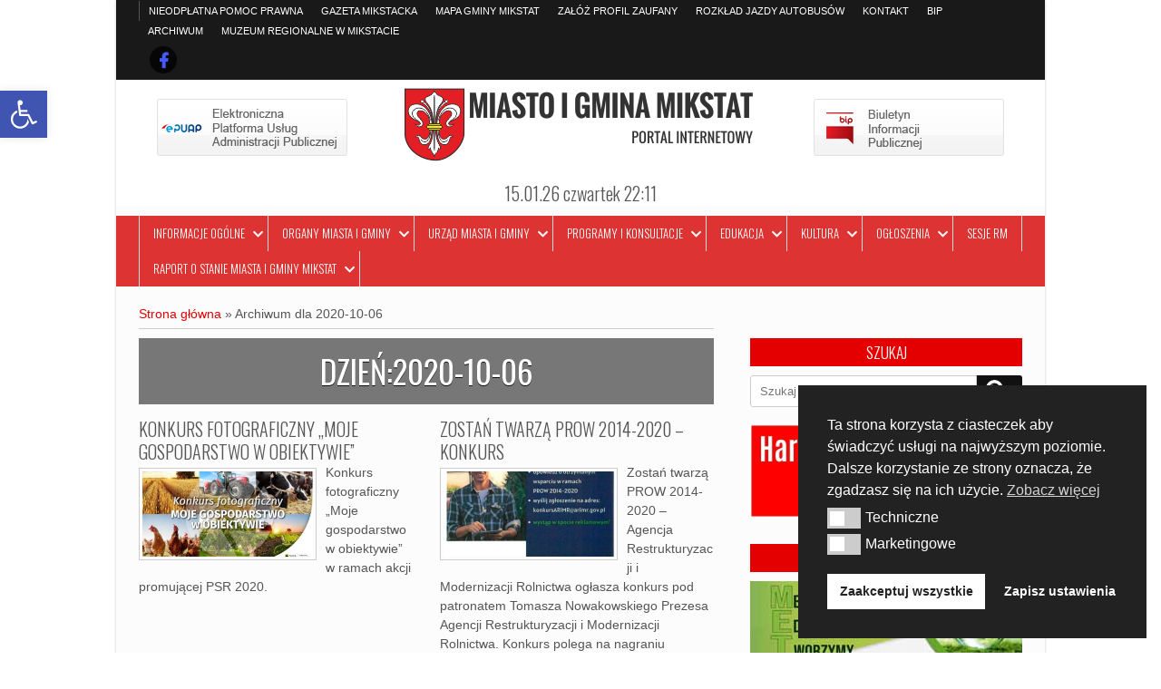

--- FILE ---
content_type: text/html; charset=UTF-8
request_url: https://mikstat.pl/2020/10/06/
body_size: 22757
content:
<!DOCTYPE html>
<html lang="pl-PL">
<head>
<meta charset="UTF-8" />
<meta name="viewport" content="width=device-width" />
<link rel="profile" href="https://gmpg.org/xfn/11" />
<link rel="pingback" href="https://mikstat.pl/xmlrpc.php" />
<meta name='robots' content='noindex, follow' />

	<!-- This site is optimized with the Yoast SEO plugin v26.5 - https://yoast.com/wordpress/plugins/seo/ -->
	<title>2020-10-06 - Miasto i Gmina Mikstat</title>
	<meta property="og:locale" content="pl_PL" />
	<meta property="og:type" content="website" />
	<meta property="og:title" content="2020-10-06 - Miasto i Gmina Mikstat" />
	<meta property="og:url" content="https://mikstat.pl/2020/10/06/" />
	<meta property="og:site_name" content="Miasto i Gmina Mikstat" />
	<meta name="twitter:card" content="summary_large_image" />
	<script type="application/ld+json" class="yoast-schema-graph">{"@context":"https://schema.org","@graph":[{"@type":"CollectionPage","@id":"https://mikstat.pl/2020/10/06/","url":"https://mikstat.pl/2020/10/06/","name":"2020-10-06 - Miasto i Gmina Mikstat","isPartOf":{"@id":"https://mikstat.pl/#website"},"primaryImageOfPage":{"@id":"https://mikstat.pl/2020/10/06/#primaryimage"},"image":{"@id":"https://mikstat.pl/2020/10/06/#primaryimage"},"thumbnailUrl":"https://mikstat.pl/wp-content/uploads/2020/10/Moje-gospodarstwo-w-obiektywie.jpg","breadcrumb":{"@id":"https://mikstat.pl/2020/10/06/#breadcrumb"},"inLanguage":"pl-PL"},{"@type":"ImageObject","inLanguage":"pl-PL","@id":"https://mikstat.pl/2020/10/06/#primaryimage","url":"https://mikstat.pl/wp-content/uploads/2020/10/Moje-gospodarstwo-w-obiektywie.jpg","contentUrl":"https://mikstat.pl/wp-content/uploads/2020/10/Moje-gospodarstwo-w-obiektywie.jpg","width":1921,"height":1080},{"@type":"BreadcrumbList","@id":"https://mikstat.pl/2020/10/06/#breadcrumb","itemListElement":[{"@type":"ListItem","position":1,"name":"Strona główna","item":"https://mikstat.pl/"},{"@type":"ListItem","position":2,"name":"Archiwum dla 2020-10-06"}]},{"@type":"WebSite","@id":"https://mikstat.pl/#website","url":"https://mikstat.pl/","name":"Miasto i Gmina Mikstat","description":"Serwis Informacyjny","publisher":{"@id":"https://mikstat.pl/#organization"},"potentialAction":[{"@type":"SearchAction","target":{"@type":"EntryPoint","urlTemplate":"https://mikstat.pl/?s={search_term_string}"},"query-input":{"@type":"PropertyValueSpecification","valueRequired":true,"valueName":"search_term_string"}}],"inLanguage":"pl-PL"},{"@type":"Organization","@id":"https://mikstat.pl/#organization","name":"MIASTO i GMINA MIKSTAT","url":"https://mikstat.pl/","logo":{"@type":"ImageObject","inLanguage":"pl-PL","@id":"https://mikstat.pl/#/schema/logo/image/","url":"https://mikstat.pl/wp-content/uploads/2019/11/LOGO-MIASTO-GMINA.jpg","contentUrl":"https://mikstat.pl/wp-content/uploads/2019/11/LOGO-MIASTO-GMINA.jpg","width":1921,"height":1283,"caption":"MIASTO i GMINA MIKSTAT"},"image":{"@id":"https://mikstat.pl/#/schema/logo/image/"}}]}</script>
	<!-- / Yoast SEO plugin. -->


<link rel='dns-prefetch' href='//fonts.googleapis.com' />
<link rel="alternate" type="application/rss+xml" title="Miasto i Gmina Mikstat &raquo; Kanał z wpisami" href="https://mikstat.pl/feed/" />
<link rel="alternate" type="application/rss+xml" title="Miasto i Gmina Mikstat &raquo; Kanał z komentarzami" href="https://mikstat.pl/comments/feed/" />
		<!-- This site uses the Google Analytics by ExactMetrics plugin v8.10.2 - Using Analytics tracking - https://www.exactmetrics.com/ -->
							<script src="//www.googletagmanager.com/gtag/js?id=G-K8Q4SN76CS"  data-cfasync="false" data-wpfc-render="false" async></script>
			<script data-cfasync="false" data-wpfc-render="false">
				var em_version = '8.10.2';
				var em_track_user = true;
				var em_no_track_reason = '';
								var ExactMetricsDefaultLocations = {"page_location":"https:\/\/mikstat.pl\/2020\/10\/06\/"};
								if ( typeof ExactMetricsPrivacyGuardFilter === 'function' ) {
					var ExactMetricsLocations = (typeof ExactMetricsExcludeQuery === 'object') ? ExactMetricsPrivacyGuardFilter( ExactMetricsExcludeQuery ) : ExactMetricsPrivacyGuardFilter( ExactMetricsDefaultLocations );
				} else {
					var ExactMetricsLocations = (typeof ExactMetricsExcludeQuery === 'object') ? ExactMetricsExcludeQuery : ExactMetricsDefaultLocations;
				}

								var disableStrs = [
										'ga-disable-G-K8Q4SN76CS',
									];

				/* Function to detect opted out users */
				function __gtagTrackerIsOptedOut() {
					for (var index = 0; index < disableStrs.length; index++) {
						if (document.cookie.indexOf(disableStrs[index] + '=true') > -1) {
							return true;
						}
					}

					return false;
				}

				/* Disable tracking if the opt-out cookie exists. */
				if (__gtagTrackerIsOptedOut()) {
					for (var index = 0; index < disableStrs.length; index++) {
						window[disableStrs[index]] = true;
					}
				}

				/* Opt-out function */
				function __gtagTrackerOptout() {
					for (var index = 0; index < disableStrs.length; index++) {
						document.cookie = disableStrs[index] + '=true; expires=Thu, 31 Dec 2099 23:59:59 UTC; path=/';
						window[disableStrs[index]] = true;
					}
				}

				if ('undefined' === typeof gaOptout) {
					function gaOptout() {
						__gtagTrackerOptout();
					}
				}
								window.dataLayer = window.dataLayer || [];

				window.ExactMetricsDualTracker = {
					helpers: {},
					trackers: {},
				};
				if (em_track_user) {
					function __gtagDataLayer() {
						dataLayer.push(arguments);
					}

					function __gtagTracker(type, name, parameters) {
						if (!parameters) {
							parameters = {};
						}

						if (parameters.send_to) {
							__gtagDataLayer.apply(null, arguments);
							return;
						}

						if (type === 'event') {
														parameters.send_to = exactmetrics_frontend.v4_id;
							var hookName = name;
							if (typeof parameters['event_category'] !== 'undefined') {
								hookName = parameters['event_category'] + ':' + name;
							}

							if (typeof ExactMetricsDualTracker.trackers[hookName] !== 'undefined') {
								ExactMetricsDualTracker.trackers[hookName](parameters);
							} else {
								__gtagDataLayer('event', name, parameters);
							}
							
						} else {
							__gtagDataLayer.apply(null, arguments);
						}
					}

					__gtagTracker('js', new Date());
					__gtagTracker('set', {
						'developer_id.dNDMyYj': true,
											});
					if ( ExactMetricsLocations.page_location ) {
						__gtagTracker('set', ExactMetricsLocations);
					}
										__gtagTracker('config', 'G-K8Q4SN76CS', {"forceSSL":"true"} );
										window.gtag = __gtagTracker;										(function () {
						/* https://developers.google.com/analytics/devguides/collection/analyticsjs/ */
						/* ga and __gaTracker compatibility shim. */
						var noopfn = function () {
							return null;
						};
						var newtracker = function () {
							return new Tracker();
						};
						var Tracker = function () {
							return null;
						};
						var p = Tracker.prototype;
						p.get = noopfn;
						p.set = noopfn;
						p.send = function () {
							var args = Array.prototype.slice.call(arguments);
							args.unshift('send');
							__gaTracker.apply(null, args);
						};
						var __gaTracker = function () {
							var len = arguments.length;
							if (len === 0) {
								return;
							}
							var f = arguments[len - 1];
							if (typeof f !== 'object' || f === null || typeof f.hitCallback !== 'function') {
								if ('send' === arguments[0]) {
									var hitConverted, hitObject = false, action;
									if ('event' === arguments[1]) {
										if ('undefined' !== typeof arguments[3]) {
											hitObject = {
												'eventAction': arguments[3],
												'eventCategory': arguments[2],
												'eventLabel': arguments[4],
												'value': arguments[5] ? arguments[5] : 1,
											}
										}
									}
									if ('pageview' === arguments[1]) {
										if ('undefined' !== typeof arguments[2]) {
											hitObject = {
												'eventAction': 'page_view',
												'page_path': arguments[2],
											}
										}
									}
									if (typeof arguments[2] === 'object') {
										hitObject = arguments[2];
									}
									if (typeof arguments[5] === 'object') {
										Object.assign(hitObject, arguments[5]);
									}
									if ('undefined' !== typeof arguments[1].hitType) {
										hitObject = arguments[1];
										if ('pageview' === hitObject.hitType) {
											hitObject.eventAction = 'page_view';
										}
									}
									if (hitObject) {
										action = 'timing' === arguments[1].hitType ? 'timing_complete' : hitObject.eventAction;
										hitConverted = mapArgs(hitObject);
										__gtagTracker('event', action, hitConverted);
									}
								}
								return;
							}

							function mapArgs(args) {
								var arg, hit = {};
								var gaMap = {
									'eventCategory': 'event_category',
									'eventAction': 'event_action',
									'eventLabel': 'event_label',
									'eventValue': 'event_value',
									'nonInteraction': 'non_interaction',
									'timingCategory': 'event_category',
									'timingVar': 'name',
									'timingValue': 'value',
									'timingLabel': 'event_label',
									'page': 'page_path',
									'location': 'page_location',
									'title': 'page_title',
									'referrer' : 'page_referrer',
								};
								for (arg in args) {
																		if (!(!args.hasOwnProperty(arg) || !gaMap.hasOwnProperty(arg))) {
										hit[gaMap[arg]] = args[arg];
									} else {
										hit[arg] = args[arg];
									}
								}
								return hit;
							}

							try {
								f.hitCallback();
							} catch (ex) {
							}
						};
						__gaTracker.create = newtracker;
						__gaTracker.getByName = newtracker;
						__gaTracker.getAll = function () {
							return [];
						};
						__gaTracker.remove = noopfn;
						__gaTracker.loaded = true;
						window['__gaTracker'] = __gaTracker;
					})();
									} else {
										console.log("");
					(function () {
						function __gtagTracker() {
							return null;
						}

						window['__gtagTracker'] = __gtagTracker;
						window['gtag'] = __gtagTracker;
					})();
									}
			</script>
							<!-- / Google Analytics by ExactMetrics -->
		<style id='wp-img-auto-sizes-contain-inline-css'>
img:is([sizes=auto i],[sizes^="auto," i]){contain-intrinsic-size:3000px 1500px}
/*# sourceURL=wp-img-auto-sizes-contain-inline-css */
</style>
<style id='wp-emoji-styles-inline-css'>

	img.wp-smiley, img.emoji {
		display: inline !important;
		border: none !important;
		box-shadow: none !important;
		height: 1em !important;
		width: 1em !important;
		margin: 0 0.07em !important;
		vertical-align: -0.1em !important;
		background: none !important;
		padding: 0 !important;
	}
/*# sourceURL=wp-emoji-styles-inline-css */
</style>
<link rel='stylesheet' id='wp-block-library-css' href='https://mikstat.pl/wp-includes/css/dist/block-library/style.min.css?ver=fe0328d12603b79906f25182bfa7c537' media='all' />
<style id='classic-theme-styles-inline-css'>
/*! This file is auto-generated */
.wp-block-button__link{color:#fff;background-color:#32373c;border-radius:9999px;box-shadow:none;text-decoration:none;padding:calc(.667em + 2px) calc(1.333em + 2px);font-size:1.125em}.wp-block-file__button{background:#32373c;color:#fff;text-decoration:none}
/*# sourceURL=/wp-includes/css/classic-themes.min.css */
</style>
<style id='global-styles-inline-css'>
:root{--wp--preset--aspect-ratio--square: 1;--wp--preset--aspect-ratio--4-3: 4/3;--wp--preset--aspect-ratio--3-4: 3/4;--wp--preset--aspect-ratio--3-2: 3/2;--wp--preset--aspect-ratio--2-3: 2/3;--wp--preset--aspect-ratio--16-9: 16/9;--wp--preset--aspect-ratio--9-16: 9/16;--wp--preset--color--black: #000000;--wp--preset--color--cyan-bluish-gray: #abb8c3;--wp--preset--color--white: #ffffff;--wp--preset--color--pale-pink: #f78da7;--wp--preset--color--vivid-red: #cf2e2e;--wp--preset--color--luminous-vivid-orange: #ff6900;--wp--preset--color--luminous-vivid-amber: #fcb900;--wp--preset--color--light-green-cyan: #7bdcb5;--wp--preset--color--vivid-green-cyan: #00d084;--wp--preset--color--pale-cyan-blue: #8ed1fc;--wp--preset--color--vivid-cyan-blue: #0693e3;--wp--preset--color--vivid-purple: #9b51e0;--wp--preset--gradient--vivid-cyan-blue-to-vivid-purple: linear-gradient(135deg,rgb(6,147,227) 0%,rgb(155,81,224) 100%);--wp--preset--gradient--light-green-cyan-to-vivid-green-cyan: linear-gradient(135deg,rgb(122,220,180) 0%,rgb(0,208,130) 100%);--wp--preset--gradient--luminous-vivid-amber-to-luminous-vivid-orange: linear-gradient(135deg,rgb(252,185,0) 0%,rgb(255,105,0) 100%);--wp--preset--gradient--luminous-vivid-orange-to-vivid-red: linear-gradient(135deg,rgb(255,105,0) 0%,rgb(207,46,46) 100%);--wp--preset--gradient--very-light-gray-to-cyan-bluish-gray: linear-gradient(135deg,rgb(238,238,238) 0%,rgb(169,184,195) 100%);--wp--preset--gradient--cool-to-warm-spectrum: linear-gradient(135deg,rgb(74,234,220) 0%,rgb(151,120,209) 20%,rgb(207,42,186) 40%,rgb(238,44,130) 60%,rgb(251,105,98) 80%,rgb(254,248,76) 100%);--wp--preset--gradient--blush-light-purple: linear-gradient(135deg,rgb(255,206,236) 0%,rgb(152,150,240) 100%);--wp--preset--gradient--blush-bordeaux: linear-gradient(135deg,rgb(254,205,165) 0%,rgb(254,45,45) 50%,rgb(107,0,62) 100%);--wp--preset--gradient--luminous-dusk: linear-gradient(135deg,rgb(255,203,112) 0%,rgb(199,81,192) 50%,rgb(65,88,208) 100%);--wp--preset--gradient--pale-ocean: linear-gradient(135deg,rgb(255,245,203) 0%,rgb(182,227,212) 50%,rgb(51,167,181) 100%);--wp--preset--gradient--electric-grass: linear-gradient(135deg,rgb(202,248,128) 0%,rgb(113,206,126) 100%);--wp--preset--gradient--midnight: linear-gradient(135deg,rgb(2,3,129) 0%,rgb(40,116,252) 100%);--wp--preset--font-size--small: 13px;--wp--preset--font-size--medium: 20px;--wp--preset--font-size--large: 36px;--wp--preset--font-size--x-large: 42px;--wp--preset--spacing--20: 0.44rem;--wp--preset--spacing--30: 0.67rem;--wp--preset--spacing--40: 1rem;--wp--preset--spacing--50: 1.5rem;--wp--preset--spacing--60: 2.25rem;--wp--preset--spacing--70: 3.38rem;--wp--preset--spacing--80: 5.06rem;--wp--preset--shadow--natural: 6px 6px 9px rgba(0, 0, 0, 0.2);--wp--preset--shadow--deep: 12px 12px 50px rgba(0, 0, 0, 0.4);--wp--preset--shadow--sharp: 6px 6px 0px rgba(0, 0, 0, 0.2);--wp--preset--shadow--outlined: 6px 6px 0px -3px rgb(255, 255, 255), 6px 6px rgb(0, 0, 0);--wp--preset--shadow--crisp: 6px 6px 0px rgb(0, 0, 0);}:where(.is-layout-flex){gap: 0.5em;}:where(.is-layout-grid){gap: 0.5em;}body .is-layout-flex{display: flex;}.is-layout-flex{flex-wrap: wrap;align-items: center;}.is-layout-flex > :is(*, div){margin: 0;}body .is-layout-grid{display: grid;}.is-layout-grid > :is(*, div){margin: 0;}:where(.wp-block-columns.is-layout-flex){gap: 2em;}:where(.wp-block-columns.is-layout-grid){gap: 2em;}:where(.wp-block-post-template.is-layout-flex){gap: 1.25em;}:where(.wp-block-post-template.is-layout-grid){gap: 1.25em;}.has-black-color{color: var(--wp--preset--color--black) !important;}.has-cyan-bluish-gray-color{color: var(--wp--preset--color--cyan-bluish-gray) !important;}.has-white-color{color: var(--wp--preset--color--white) !important;}.has-pale-pink-color{color: var(--wp--preset--color--pale-pink) !important;}.has-vivid-red-color{color: var(--wp--preset--color--vivid-red) !important;}.has-luminous-vivid-orange-color{color: var(--wp--preset--color--luminous-vivid-orange) !important;}.has-luminous-vivid-amber-color{color: var(--wp--preset--color--luminous-vivid-amber) !important;}.has-light-green-cyan-color{color: var(--wp--preset--color--light-green-cyan) !important;}.has-vivid-green-cyan-color{color: var(--wp--preset--color--vivid-green-cyan) !important;}.has-pale-cyan-blue-color{color: var(--wp--preset--color--pale-cyan-blue) !important;}.has-vivid-cyan-blue-color{color: var(--wp--preset--color--vivid-cyan-blue) !important;}.has-vivid-purple-color{color: var(--wp--preset--color--vivid-purple) !important;}.has-black-background-color{background-color: var(--wp--preset--color--black) !important;}.has-cyan-bluish-gray-background-color{background-color: var(--wp--preset--color--cyan-bluish-gray) !important;}.has-white-background-color{background-color: var(--wp--preset--color--white) !important;}.has-pale-pink-background-color{background-color: var(--wp--preset--color--pale-pink) !important;}.has-vivid-red-background-color{background-color: var(--wp--preset--color--vivid-red) !important;}.has-luminous-vivid-orange-background-color{background-color: var(--wp--preset--color--luminous-vivid-orange) !important;}.has-luminous-vivid-amber-background-color{background-color: var(--wp--preset--color--luminous-vivid-amber) !important;}.has-light-green-cyan-background-color{background-color: var(--wp--preset--color--light-green-cyan) !important;}.has-vivid-green-cyan-background-color{background-color: var(--wp--preset--color--vivid-green-cyan) !important;}.has-pale-cyan-blue-background-color{background-color: var(--wp--preset--color--pale-cyan-blue) !important;}.has-vivid-cyan-blue-background-color{background-color: var(--wp--preset--color--vivid-cyan-blue) !important;}.has-vivid-purple-background-color{background-color: var(--wp--preset--color--vivid-purple) !important;}.has-black-border-color{border-color: var(--wp--preset--color--black) !important;}.has-cyan-bluish-gray-border-color{border-color: var(--wp--preset--color--cyan-bluish-gray) !important;}.has-white-border-color{border-color: var(--wp--preset--color--white) !important;}.has-pale-pink-border-color{border-color: var(--wp--preset--color--pale-pink) !important;}.has-vivid-red-border-color{border-color: var(--wp--preset--color--vivid-red) !important;}.has-luminous-vivid-orange-border-color{border-color: var(--wp--preset--color--luminous-vivid-orange) !important;}.has-luminous-vivid-amber-border-color{border-color: var(--wp--preset--color--luminous-vivid-amber) !important;}.has-light-green-cyan-border-color{border-color: var(--wp--preset--color--light-green-cyan) !important;}.has-vivid-green-cyan-border-color{border-color: var(--wp--preset--color--vivid-green-cyan) !important;}.has-pale-cyan-blue-border-color{border-color: var(--wp--preset--color--pale-cyan-blue) !important;}.has-vivid-cyan-blue-border-color{border-color: var(--wp--preset--color--vivid-cyan-blue) !important;}.has-vivid-purple-border-color{border-color: var(--wp--preset--color--vivid-purple) !important;}.has-vivid-cyan-blue-to-vivid-purple-gradient-background{background: var(--wp--preset--gradient--vivid-cyan-blue-to-vivid-purple) !important;}.has-light-green-cyan-to-vivid-green-cyan-gradient-background{background: var(--wp--preset--gradient--light-green-cyan-to-vivid-green-cyan) !important;}.has-luminous-vivid-amber-to-luminous-vivid-orange-gradient-background{background: var(--wp--preset--gradient--luminous-vivid-amber-to-luminous-vivid-orange) !important;}.has-luminous-vivid-orange-to-vivid-red-gradient-background{background: var(--wp--preset--gradient--luminous-vivid-orange-to-vivid-red) !important;}.has-very-light-gray-to-cyan-bluish-gray-gradient-background{background: var(--wp--preset--gradient--very-light-gray-to-cyan-bluish-gray) !important;}.has-cool-to-warm-spectrum-gradient-background{background: var(--wp--preset--gradient--cool-to-warm-spectrum) !important;}.has-blush-light-purple-gradient-background{background: var(--wp--preset--gradient--blush-light-purple) !important;}.has-blush-bordeaux-gradient-background{background: var(--wp--preset--gradient--blush-bordeaux) !important;}.has-luminous-dusk-gradient-background{background: var(--wp--preset--gradient--luminous-dusk) !important;}.has-pale-ocean-gradient-background{background: var(--wp--preset--gradient--pale-ocean) !important;}.has-electric-grass-gradient-background{background: var(--wp--preset--gradient--electric-grass) !important;}.has-midnight-gradient-background{background: var(--wp--preset--gradient--midnight) !important;}.has-small-font-size{font-size: var(--wp--preset--font-size--small) !important;}.has-medium-font-size{font-size: var(--wp--preset--font-size--medium) !important;}.has-large-font-size{font-size: var(--wp--preset--font-size--large) !important;}.has-x-large-font-size{font-size: var(--wp--preset--font-size--x-large) !important;}
:where(.wp-block-post-template.is-layout-flex){gap: 1.25em;}:where(.wp-block-post-template.is-layout-grid){gap: 1.25em;}
:where(.wp-block-term-template.is-layout-flex){gap: 1.25em;}:where(.wp-block-term-template.is-layout-grid){gap: 1.25em;}
:where(.wp-block-columns.is-layout-flex){gap: 2em;}:where(.wp-block-columns.is-layout-grid){gap: 2em;}
:root :where(.wp-block-pullquote){font-size: 1.5em;line-height: 1.6;}
/*# sourceURL=global-styles-inline-css */
</style>
<link rel='stylesheet' id='responsive-lightbox-nivo_lightbox-css-css' href='https://mikstat.pl/wp-content/plugins/responsive-lightbox-lite/assets/nivo-lightbox/nivo-lightbox.css?ver=fe0328d12603b79906f25182bfa7c537' media='all' />
<link rel='stylesheet' id='responsive-lightbox-nivo_lightbox-css-d-css' href='https://mikstat.pl/wp-content/plugins/responsive-lightbox-lite/assets/nivo-lightbox/themes/default/default.css?ver=fe0328d12603b79906f25182bfa7c537' media='all' />
<link rel='stylesheet' id='wpos-slick-style-css' href='https://mikstat.pl/wp-content/plugins/wp-trending-post-slider-and-widget/assets/css/slick.css?ver=1.8.6' media='all' />
<link rel='stylesheet' id='wtpsw-public-style-css' href='https://mikstat.pl/wp-content/plugins/wp-trending-post-slider-and-widget/assets/css/wtpsw-public.css?ver=1.8.6' media='all' />
<link rel='stylesheet' id='nsc_bar_nice-cookie-consent-css' href='https://mikstat.pl/wp-content/plugins/beautiful-and-responsive-cookie-consent/public/cookieNSCconsent.min.css?ver=4.9.2' media='all' />
<link rel='stylesheet' id='pojo-a11y-css' href='https://mikstat.pl/wp-content/plugins/pojo-accessibility/modules/legacy/assets/css/style.min.css?ver=1.0.0' media='all' />
<link rel='stylesheet' id='newspress-style-css' href='https://mikstat.pl/wp-content/themes/newspress-extend/style.css?ver=fe0328d12603b79906f25182bfa7c537' media='all' />
<link rel='stylesheet' id='newspress-gfonts1-css' href='//fonts.googleapis.com/css?family=Oswald%3A400%2C300%2C700&#038;ver=6.9' media='all' />
<link rel='stylesheet' id='font-awesome5-css' href='https://mikstat.pl/wp-content/themes/newspress-extend/css/fontawesome-all.css?ver=fe0328d12603b79906f25182bfa7c537' media='all' />
<link rel='stylesheet' id='newspress-responsive-css' href='https://mikstat.pl/wp-content/themes/newspress-extend/style-responsive.css?ver=fe0328d12603b79906f25182bfa7c537' media='all' />
<link rel='stylesheet' id='d5-custom-style-css' href='https://mikstat.pl/wp-content/themes/newspress-extend/css/custom-css.css?ver=fe0328d12603b79906f25182bfa7c537' media='all' />
<style id='d5-custom-style-inline-css'>
.credit { display: none;}#creditline { text-align:left; }
	a, .bnewslink, #content h1.vi-heading, #content h1.vi-heading a, #content h2.vi-heading, #content h2.vi-heading a, #content h3.vi-heading, #content h3.vi-heading a, .vi-heading, h4.vi-heading, .fccontainer .read-more, .fsubheading .read-more, .fpheading .read-more, .fpage-catspecial .read-more, h2.post-title a:hover, .special-cat-sub:hover .tvcat, .fsubheading:hover h2.post-title, .fpheading:hover h1.page-title, .right-sidebar .widget a:hover, .fccontainer h3.fcpt:hover, .fccontainer li a:hover, .fsubheading h2.post-title:hover, .fpheading h1.page-title:hover, .fpage-catspecial h3.fcpt:hover, .fpage-catspecial li a:hover, .ticker-content a:hover, .fpgcontainert a:hover, .fpage-catg span, .post-author a:hover, .post-meta a:hover, .page-numbers li .prev.page-numbers, .page-numbers li .next.page-numbers, .page-numbers li .page-numbers.dots, .undercons #header h1, .author-name {color:#e40000;}
	.ticker-title, .right-sidebar .widget .widget-title, h3.fpgal-title, .cat-read-more, .fccontainer .cat-read-more, .fpage-catspecial .cat-read-more, .page-numbers li .page-numbers {background:#e40000;} .videonews.fvcatnews .fcname {background:#e40000 !important;}
	.breakingnews, #footer, .fpheading.two-background .post, .fsubheading.two-background .post, .fpheading.two-background .npvideo, .fsubheading.two-background .npvideo, .autbio {border-color:#e40000;}
	.rarrow {border-left-color:#e40000;}
	#main-menu-con {background-image: linear-gradient(to bottom, #dd3333 0%, #dd3333 100%, #ffffff 100%);}#main-menu-con a{color:#ffffff;}#main-menu-con ul ul, #main-menu-con a:hover, #main-menu-con .current-menu-item > a, #main-menu-con .selected a, #main-menu-con .current-menu-ancestor > a, #main-menu-con .current_page_item > a, #main-menu-con .current_page_ancestor > a{background:rgba(250,10,10,0.9);}#top-menu-container {background:#191919;} #newspress-top-menu li a, #newspress-top-menu {border:none;}#newspress-top-menu li a {color:#ffffff; text-shadow: none;}#footer {background:#191919;}#footer-sidebar .widget, #footer-sidebar .widget li, #footer-sidebar .widget a, #footer-sidebar .widget h3.widget-title {color:#ffffff;text-shadow: none;}.fpgcontainer .bx-wrapper .bx-caption {background:#dd3333;}@media screen and (max-width:1023px){.topadlft{display:none;}.topadrt{display:none;}.fpgcontainert{display:none;}}#site-container { width:80%;}#footer .social a::before, #footer .social a.sliconimg{background-color:rgba(0,0,0,0.75);}#top-menu-container .social a::before, #top-menu-container .social a.sliconimg{background-color:rgba(0,0,0,0.75);}#headercontainer{background-color:#ffffff;background-image:none;}body{background-image:none;}#site-container{background-color:#fcfcfc;background-image:none;}img.site-logo, h1.site-title { color: #d30000; } #main-menu-con.m-menu-fixed { background: #d30000;}.fheadingcontainer .fpheading { width: calc(33.333333333333% - 30px); } #content .fpheading .attachment-single-page { width: 100%; margin-right: 0; } .fsubhcontainer .fsubheading { width: calc(33.333333333333% - 30px); } #content .fsubhcontainer .fsubheading .attachment-post-page { width: 100%; margin-right: 0; } .main-slide-text, #npmainslider.main-slider .flex-control-paging li a {background:#c61300; } #npmainslider.main-slider .flex-control-paging li a {border-color:#c61300; box-shadow:none;}#ecom-box-item .woocommerce ul.products li.product, .woocommerce-page ul.products li.product{}
/*# sourceURL=d5-custom-style-inline-css */
</style>
<link rel='stylesheet' id='__EPYT__style-css' href='https://mikstat.pl/wp-content/plugins/youtube-embed-plus/styles/ytprefs.min.css?ver=14.2.3.2' media='all' />
<style id='__EPYT__style-inline-css'>

                .epyt-gallery-thumb {
                        width: 33.333%;
                }
                
/*# sourceURL=__EPYT__style-inline-css */
</style>
<script id="nsc_bara_consent_mode_default_script" data-pagespeed-no-defer data-cfasync nowprocket data-no-optimize="1" data-no-defer="1" type="text/javascript">
        window.nsc_bara_consentModeConfig = {"analytics_storage":["marketing"],"ad_storage":["marketing"],"ad_personalization":["marketing"],"ad_user_data":["marketing"]};
        window["dataLayer"] = window["dataLayer"] || [];
        function gtag() {
            window["dataLayer"].push(arguments);
        }
        gtag("consent", "default", {"analytics_storage":"denied","ad_storage":"denied","ad_personalization":"denied","ad_user_data":"denied","functionality_storage":"denied","personalization_storage":"denied","security_storage":"denied"});
        
        window["dataLayer"].push({event:"consent_mode_default", "consentType": "detailedRev"});</script>
<script id="nsc_bara_consent_mode_update_script" data-pagespeed-no-defer data-cfasync nowprocket data-no-optimize="1" data-no-defer="1" type="text/javascript">!function(e,n,o,t,r){if(!1===function(){if(c(o))return!0;return!1}())return;let i=!1;function a(e){if("newBanner"===n){const n=function(){if(!1!==i)return i;const e=c(o);let n=!1;try{n=JSON.parse(decodeURIComponent(e))}catch(e){return console.warn(e),!1}return n}();return!(!n.categories||!n.categories.includes(e))}const t=function(e){if(["detailed","detailedRev","detailedRevDeny"].includes(n))return o+"_"+e;return o}(e),r=c(t),a="dismiss"===r?"allow":r;if(!["allow","deny"].includes(a))throw new Error(`Cookie Banner: Invalid cookie value: ${a} for cookie: ${t}. This might happen, if the you changed your cookie banner, but forgot to update the consent setting in "consent apis" accordingly.`);return["opt-in","opt-out","info"].includes(n)?a===e:"allow"===a}function c(e){return document.cookie.match("(^|;)\\s*"+e+"\\s*=\\s*([^;]+)")?.pop()||""}!function(){const o={},i=Object.keys(t);for(let e=0;e<i.length;e+=1){const n=t[i[e]].filter((e=>a(e)));n&&Array.isArray(n)&&n.length>0?o[i[e]]="granted":o[i[e]]="denied"}window[e]=window[e]||[],function(){window[e].push(arguments)}("consent","update",o),!0===window.nsc_bara_pushUETconsent&&(window.uetq=window.uetq||[],window.uetq.push("consent","update",{ad_storage:o.ad_storage}));if(window[e].push({event:"consent_mode_update",consentType:n,method:"pushed per inline."}),r){if(console.log("cleanedGtagValuesUpdate from PHP",JSON.parse(r)),console.log("cleanedGtagValuesUpdate internal JS",o),r!==JSON.stringify(o))throw new Error("💀💀💀💀💀 PHP and JS DIFFER 💀💀💀💀💀💀");console.log("%c All GOOD PHP and JS seems to be the same. ","background: #cef5d8; color: #5c5e5c")}}()}
      ("dataLayer","detailedRev","cookieconsent_status",window.nsc_bara_consentModeConfig, "");</script><script src="https://mikstat.pl/wp-content/plugins/google-analytics-dashboard-for-wp/assets/js/frontend-gtag.min.js?ver=8.10.2" id="exactmetrics-frontend-script-js" async data-wp-strategy="async"></script>
<script data-cfasync="false" data-wpfc-render="false" id='exactmetrics-frontend-script-js-extra'>var exactmetrics_frontend = {"js_events_tracking":"true","download_extensions":"zip,mp3,mpeg,pdf,docx,pptx,xlsx,rar","inbound_paths":"[{\"path\":\"\\\/go\\\/\",\"label\":\"affiliate\"},{\"path\":\"\\\/recommend\\\/\",\"label\":\"affiliate\"}]","home_url":"https:\/\/mikstat.pl","hash_tracking":"false","v4_id":"G-K8Q4SN76CS"};</script>
<script src="https://mikstat.pl/wp-includes/js/jquery/jquery.min.js?ver=3.7.1" id="jquery-core-js"></script>
<script src="https://mikstat.pl/wp-includes/js/jquery/jquery-migrate.min.js?ver=3.4.1" id="jquery-migrate-js"></script>
<script src="https://mikstat.pl/wp-content/themes/newspress-extend/js/menu.js?ver=fe0328d12603b79906f25182bfa7c537" id="newspress-menu-style-js"></script>
<script src="https://mikstat.pl/wp-content/themes/newspress-extend/js/fixedheader.js?ver=fe0328d12603b79906f25182bfa7c537" id="newspress-fixed-header-js"></script>
<script src="https://mikstat.pl/wp-content/themes/newspress-extend/js/jquery.matchHeight-min.js?ver=fe0328d12603b79906f25182bfa7c537" id="newspress-eqheight-js"></script>
<script src="https://mikstat.pl/wp-content/themes/newspress-extend/js/resppmenu.js?ver=fe0328d12603b79906f25182bfa7c537" id="d5-resppmenu-js"></script>
<script id="__ytprefs__-js-extra">
var _EPYT_ = {"ajaxurl":"https://mikstat.pl/wp-admin/admin-ajax.php","security":"3910c5151c","gallery_scrolloffset":"20","eppathtoscripts":"https://mikstat.pl/wp-content/plugins/youtube-embed-plus/scripts/","eppath":"https://mikstat.pl/wp-content/plugins/youtube-embed-plus/","epresponsiveselector":"[\"iframe.__youtube_prefs__\",\"iframe[src*='youtube.com']\",\"iframe[src*='youtube-nocookie.com']\",\"iframe[data-ep-src*='youtube.com']\",\"iframe[data-ep-src*='youtube-nocookie.com']\",\"iframe[data-ep-gallerysrc*='youtube.com']\"]","epdovol":"1","version":"14.2.3.2","evselector":"iframe.__youtube_prefs__[src], iframe[src*=\"youtube.com/embed/\"], iframe[src*=\"youtube-nocookie.com/embed/\"]","ajax_compat":"","maxres_facade":"eager","ytapi_load":"light","pause_others":"","stopMobileBuffer":"1","facade_mode":"","not_live_on_channel":""};
//# sourceURL=__ytprefs__-js-extra
</script>
<script src="https://mikstat.pl/wp-content/plugins/youtube-embed-plus/scripts/ytprefs.min.js?ver=14.2.3.2" id="__ytprefs__-js"></script>
<link rel="https://api.w.org/" href="https://mikstat.pl/wp-json/" /><link rel="EditURI" type="application/rsd+xml" title="RSD" href="https://mikstat.pl/xmlrpc.php?rsd" />
<style type="text/css">
#pojo-a11y-toolbar .pojo-a11y-toolbar-toggle a{ background-color: #4054b2;	color: #ffffff;}
#pojo-a11y-toolbar .pojo-a11y-toolbar-overlay, #pojo-a11y-toolbar .pojo-a11y-toolbar-overlay ul.pojo-a11y-toolbar-items.pojo-a11y-links{ border-color: #4054b2;}
body.pojo-a11y-focusable a:focus{ outline-style: solid !important;	outline-width: 1px !important;	outline-color: #ff2d2d !important;}
#pojo-a11y-toolbar{ top: 100px !important;}
#pojo-a11y-toolbar .pojo-a11y-toolbar-overlay{ background-color: #ffffff;}
#pojo-a11y-toolbar .pojo-a11y-toolbar-overlay ul.pojo-a11y-toolbar-items li.pojo-a11y-toolbar-item a, #pojo-a11y-toolbar .pojo-a11y-toolbar-overlay p.pojo-a11y-toolbar-title{ color: #333333;}
#pojo-a11y-toolbar .pojo-a11y-toolbar-overlay ul.pojo-a11y-toolbar-items li.pojo-a11y-toolbar-item a.active{ background-color: #4054b2;	color: #ffffff;}
@media (max-width: 767px) { #pojo-a11y-toolbar { top: 50px !important; } }</style><link rel="shortcut icon" href="/wp-content/uploads/2019/10/ICO.jpg" /><script type="text/javascript">jQuery(window).load(function() { jQuery(".avidnlink").attr("target","_blank"); }); </script><meta name="generator" content="Elementor 3.33.4; features: additional_custom_breakpoints; settings: css_print_method-external, google_font-enabled, font_display-auto">
			<style>
				.e-con.e-parent:nth-of-type(n+4):not(.e-lazyloaded):not(.e-no-lazyload),
				.e-con.e-parent:nth-of-type(n+4):not(.e-lazyloaded):not(.e-no-lazyload) * {
					background-image: none !important;
				}
				@media screen and (max-height: 1024px) {
					.e-con.e-parent:nth-of-type(n+3):not(.e-lazyloaded):not(.e-no-lazyload),
					.e-con.e-parent:nth-of-type(n+3):not(.e-lazyloaded):not(.e-no-lazyload) * {
						background-image: none !important;
					}
				}
				@media screen and (max-height: 640px) {
					.e-con.e-parent:nth-of-type(n+2):not(.e-lazyloaded):not(.e-no-lazyload),
					.e-con.e-parent:nth-of-type(n+2):not(.e-lazyloaded):not(.e-no-lazyload) * {
						background-image: none !important;
					}
				}
			</style>
			<link rel="icon" href="https://mikstat.pl/wp-content/uploads/2019/11/cropped-mikstat512-32x32.jpg" sizes="32x32" />
<link rel="icon" href="https://mikstat.pl/wp-content/uploads/2019/11/cropped-mikstat512-192x192.jpg" sizes="192x192" />
<link rel="apple-touch-icon" href="https://mikstat.pl/wp-content/uploads/2019/11/cropped-mikstat512-180x180.jpg" />
<meta name="msapplication-TileImage" content="https://mikstat.pl/wp-content/uploads/2019/11/cropped-mikstat512-270x270.jpg" />

</head>

<body data-rsssl=1 class="archive date wp-theme-newspress-extend elementor-default elementor-kit-3709" >
	<div id="resmwdt"></div>
    <div id="site-container">
    	    
      	<div id="top-menu-container" class="haved5iconfont">
      <nav id="newspress-top-menu" class="nptitems"><div class="menu-oficialne-container"><ul id="menu-oficialne" class="menu"><li id="menu-item-5420" class="menu-item menu-item-type-post_type menu-item-object-page menu-item-5420"><a href="https://mikstat.pl/nieodplatna-pomoc-prawna-site/">Nieodpłatna pomoc prawna</a></li>
<li id="menu-item-1144" class="menu-item menu-item-type-post_type menu-item-object-page menu-item-1144"><a target="_blank" href="https://mikstat.pl/gazeta-mikstacka/">Gazeta Mikstacka</a></li>
<li id="menu-item-2240" class="menu-item menu-item-type-custom menu-item-object-custom menu-item-2240"><a href="http://mikstat.e-mapa.net/">Mapa Gminy Mikstat</a></li>
<li id="menu-item-3849" class="menu-item menu-item-type-custom menu-item-object-custom menu-item-3849"><a href="https://www.gov.pl/web/gov/zaloz-profil-zaufany">Załóż profil zaufany</a></li>
<li id="menu-item-6616" class="menu-item menu-item-type-post_type menu-item-object-page menu-item-6616"><a href="https://mikstat.pl/rozklad-jazdy-autobusow/">Rozkład jazdy autobusów</a></li>
<li id="menu-item-1146" class="menu-item menu-item-type-post_type menu-item-object-page menu-item-1146"><a href="https://mikstat.pl/kontakt/">Kontakt</a></li>
<li id="menu-item-8647" class="menu-item menu-item-type-custom menu-item-object-custom menu-item-8647"><a href="http://bip.mikstat.pl/">BIP</a></li>
<li id="menu-item-9631" class="menu-item menu-item-type-post_type menu-item-object-page menu-item-9631"><a href="https://mikstat.pl/archiwum/">Archiwum</a></li>
<li id="menu-item-13723" class="menu-item menu-item-type-custom menu-item-object-custom menu-item-13723"><a href="http://muzeum.mgokmikstat.pl/">Muzeum Regionalne w Mikstacie</a></li>
<li id="d5woocartcount" class="wccartmenuitemx withd5tooltip"></li></ul></div></nav>
      <div class="social social-link haved5iconfont"><a   class="sociallinkitem slicondefined"  href="https://www.facebook.com/mig.mikstat/"  target="_blank"  ><span></span></a></div>        		<!--Login Form End-->
        <script type="text/javascript">jQuery(":input").attr("autocomplete","off");</script>
          
</div>      	<div class="clear"></div>
      	<div id="headercontainer">
      		      		<div id ="header" class="hlogo-center">
      			      
      			<div id ="header-content">
      				
      				<!-- Site Titele and Description Goes Here -->
      				<div id="npadv03" class="topadlft headerpart"><a href="//epuap.gov.pl/wps/portal/!ut/p/a1/04_Sj9CPykssy0xPLMnMz0vMAfGjzOINLY1MDI2CDbwswlycDDzDQoJCvN3CjAwcDfQLsh0VAbzJBSo!/" target="_blank" rel="noopener"><img class="aligncenter wp-image-1183 size-full" title="epuap" src="/wp-content/uploads/2019/10/btn_epuap.png" alt="epuap" width="210" height="63" /></a></div>        	
        			<div class="logoanddes headerpart">
        				        				<a href="https://mikstat.pl/"><img skip-lazy skip_lazy no-lazy no_lazy class="site-logo sitelogotitle" src="/wp-content/uploads/2019/10/LOGO.png"  alt="Miasto i Gmina Mikstat"/><h1 class="site-title-hidden">Miasto i Gmina Mikstat</h1></a>
               
               			<h2 class="site-title-hidden">Serwis Informacyjny</h2>
					</div>
        			<div id="npadv04" class="topadrt headerpart"><a href="http://bip.mikstat.pl/" target="_blank" rel="noopener"><img class="aligncenter wp-image-1182 size-full" title="BIP" src="/wp-content/uploads/2019/10/btn_bip.png" alt="BIP" width="210" height="63" /></a></div> 
        		</div><!-- header-content -->
        		
        		        
        		<div class="heading-date">
        			15.01.26 czwartek 22:11        		</div> 
        	</div><!-- header -->
        	<a id="mobile-menu" class="haved5iconfont" href="#!"></a>
        </div><!-- headercontainer -->       
		<!-- Site Main Menu Goes Here -->
		<div id="topadjust"></div>
		<nav id="main-menu-con" class="mainmenuconx haved5iconfont">
			<div id="mainmenuparent" class="mainmenu-parent"><ul id="main-menu-items-con" class="main-menu-items"><li id="menu-item-1945" class="menu-item menu-item-type-custom menu-item-object-custom menu-item-has-children menu-item-1945"><a href="#">Informacje ogólne</a>
<ul class="sub-menu">
	<li id="menu-item-11822" class="menu-item menu-item-type-post_type menu-item-object-page menu-item-11822"><a href="https://mikstat.pl/informacje-o-urzedzie/">Informacje o Urzędzie</a></li>
	<li id="menu-item-1946" class="menu-item menu-item-type-post_type menu-item-object-page menu-item-1946"><a href="https://mikstat.pl/charakterystyka-gminy/">Charakterystyka gminy</a></li>
	<li id="menu-item-1947" class="menu-item menu-item-type-post_type menu-item-object-page menu-item-1947"><a href="https://mikstat.pl/gmina-w-liczbach/">Gmina w liczbach</a></li>
	<li id="menu-item-2168" class="menu-item menu-item-type-custom menu-item-object-custom menu-item-has-children menu-item-2168"><a href="#">Historia</a>
	<ul class="sub-menu">
		<li id="menu-item-1948" class="menu-item menu-item-type-post_type menu-item-object-page menu-item-1948"><a href="https://mikstat.pl/historia-biskupic-zabarycznych/">Historia Biskupic Zabarycznych</a></li>
		<li id="menu-item-1949" class="menu-item menu-item-type-post_type menu-item-object-page menu-item-1949"><a href="https://mikstat.pl/historia-kaliszkowic-kaliskich/">Historia Kaliszkowic Kaliskich</a></li>
		<li id="menu-item-1950" class="menu-item menu-item-type-post_type menu-item-object-page menu-item-1950"><a href="https://mikstat.pl/historia-kaliszkowic-olobockich/">Historia Kaliszkowic Ołobockich</a></li>
		<li id="menu-item-1951" class="menu-item menu-item-type-post_type menu-item-object-page menu-item-1951"><a href="https://mikstat.pl/historia-komorowa/">Historia Komorowa</a></li>
		<li id="menu-item-1952" class="menu-item menu-item-type-post_type menu-item-object-page menu-item-1952"><a href="https://mikstat.pl/historia-kotlowa/">Historia Kotłowa</a></li>
		<li id="menu-item-1953" class="menu-item menu-item-type-post_type menu-item-object-page menu-item-1953"><a href="https://mikstat.pl/historia-mikstatu/">Historia Mikstatu</a></li>
		<li id="menu-item-1954" class="menu-item menu-item-type-post_type menu-item-object-page menu-item-1954"><a href="https://mikstat.pl/historia-przedborowa/">Historia Przedborowa</a></li>
	</ul>
</li>
	<li id="menu-item-1956" class="menu-item menu-item-type-post_type menu-item-object-page menu-item-1956"><a href="https://mikstat.pl/osoby-zwiazane-z-historia-miasta/">Osoby związane z historią miasta</a></li>
	<li id="menu-item-2196" class="menu-item menu-item-type-custom menu-item-object-custom menu-item-has-children menu-item-2196"><a href="#">Turystyka</a>
	<ul class="sub-menu">
		<li id="menu-item-1955" class="menu-item menu-item-type-post_type menu-item-object-page menu-item-1955"><a href="https://mikstat.pl/miejsca-warte-zobaczenia/">Miejsca warte zobaczenia</a></li>
		<li id="menu-item-2191" class="menu-item menu-item-type-post_type menu-item-object-page menu-item-2191"><a href="https://mikstat.pl/walory-turystyczne/">Walory turystyczne</a></li>
		<li id="menu-item-2195" class="menu-item menu-item-type-post_type menu-item-object-page menu-item-2195"><a href="https://mikstat.pl/uslugi-turystyczne/">Usługi turystyczne</a></li>
	</ul>
</li>
</ul>
</li>
<li id="menu-item-1957" class="menu-item menu-item-type-custom menu-item-object-custom menu-item-has-children menu-item-1957"><a href="#">Organy Miasta i Gminy</a>
<ul class="sub-menu">
	<li id="menu-item-1958" class="menu-item menu-item-type-post_type menu-item-object-page menu-item-1958"><a href="https://mikstat.pl/burmistrz/">Burmistrz</a></li>
	<li id="menu-item-1960" class="menu-item menu-item-type-post_type menu-item-object-page menu-item-1960"><a href="https://mikstat.pl/rada-miejska/">Rada Miejska</a></li>
	<li id="menu-item-1959" class="menu-item menu-item-type-post_type menu-item-object-page menu-item-1959"><a href="https://mikstat.pl/jednostki-pomocnicze/">Jednostki pomocnicze</a></li>
</ul>
</li>
<li id="menu-item-1961" class="menu-item menu-item-type-custom menu-item-object-custom menu-item-has-children menu-item-1961"><a href="#">Urząd Miasta i Gminy</a>
<ul class="sub-menu">
	<li id="menu-item-1963" class="menu-item menu-item-type-post_type menu-item-object-page menu-item-1963"><a href="https://mikstat.pl/struktura-organizacyjna/">Struktura organizacyjna</a></li>
	<li id="menu-item-8522" class="menu-item menu-item-type-custom menu-item-object-custom menu-item-8522"><a href="http://bip.mikstat.pl/cms/9949/zalatwianie_spraw">Formularze</a></li>
	<li id="menu-item-2080" class="menu-item menu-item-type-post_type menu-item-object-page menu-item-2080"><a href="https://mikstat.pl/oferta-inwestycyjna/">Oferta inwestycyjna</a></li>
	<li id="menu-item-2114" class="menu-item menu-item-type-custom menu-item-object-custom menu-item-has-children menu-item-2114"><a href="#">Gospodarka odpadami i nieczystościami ciekłymi ochrona środowiska</a>
	<ul class="sub-menu">
		<li id="menu-item-4651" class="menu-item menu-item-type-custom menu-item-object-custom menu-item-4651"><a href="https://mikstat.pl/ogloszenie-o-naborze-wnioskow/">Dotacje na wymianę pieca</a></li>
		<li id="menu-item-11565" class="menu-item menu-item-type-custom menu-item-object-custom menu-item-11565"><a href="http://bip.mikstat.pl/cms/19312/stanowisko_ds_gospodarki_odpadami">Deklaracja o wysokości opłaty za gospodarowanie odpadami</a></li>
		<li id="menu-item-2119" class="menu-item menu-item-type-post_type menu-item-object-page menu-item-2119"><a href="https://mikstat.pl/wielkogabaryty/">Wielkogabaryty</a></li>
		<li id="menu-item-19661" class="menu-item menu-item-type-custom menu-item-object-custom menu-item-19661"><a href="https://bip.mikstat.pl/wiadomosci/7952/lista/1/harmonogramy_odbioru_odpadow">Harmonogram odbioru odpadów</a></li>
		<li id="menu-item-2121" class="menu-item menu-item-type-post_type menu-item-object-page menu-item-2121"><a href="https://mikstat.pl/rejestr-dzialalnosci-regulowanej-w-zakresie-odbierania-odpadow-komunalnych/">Rejestr działalności regulowanej w zakresie odbierania odpadów komunalnych</a></li>
		<li id="menu-item-2118" class="menu-item menu-item-type-post_type menu-item-object-page menu-item-2118"><a href="https://mikstat.pl/podmiot-i-miejsce-zagospodarowania-odpadow/">Podmiot i miejsce zagospodarowania odpadów</a></li>
		<li id="menu-item-2117" class="menu-item menu-item-type-post_type menu-item-object-page menu-item-2117"><a href="https://mikstat.pl/selektywna-zbiorka-odpadow/">Selektywna zbiórka odpadów</a></li>
		<li id="menu-item-2115" class="menu-item menu-item-type-post_type menu-item-object-page menu-item-2115"><a href="https://mikstat.pl/osiagniete-poziomy-recyklingu/">Osiągnięte poziomy recyklingu</a></li>
		<li id="menu-item-2120" class="menu-item menu-item-type-post_type menu-item-object-page menu-item-2120"><a href="https://mikstat.pl/azbest-informacje/">Azbest informacje</a></li>
		<li id="menu-item-2128" class="menu-item menu-item-type-post_type menu-item-object-page menu-item-2128"><a href="https://mikstat.pl/nieczystosci-ciekle/">Nieczystości ciekłe</a></li>
		<li id="menu-item-2135" class="menu-item menu-item-type-post_type menu-item-object-page menu-item-2135"><a href="https://mikstat.pl/plan-gospodarki-niskoemisyjnej/">Plan Gospodarki Niskoemisyjnej</a></li>
		<li id="menu-item-2145" class="menu-item menu-item-type-custom menu-item-object-custom menu-item-2145"><a href="/dotacja-na-odnawialne-zrodla-energii/">Program Czyste Powietrze</a></li>
		<li id="menu-item-2148" class="menu-item menu-item-type-custom menu-item-object-custom menu-item-2148"><a href="/program-ochrony-powietrza/">Program ochrony powietrza</a></li>
	</ul>
</li>
	<li id="menu-item-2151" class="menu-item menu-item-type-custom menu-item-object-custom menu-item-has-children menu-item-2151"><a href="#">Jednostki organizacyjne</a>
	<ul class="sub-menu">
		<li id="menu-item-2160" class="menu-item menu-item-type-post_type menu-item-object-page menu-item-2160"><a href="https://mikstat.pl/biblioteka-publiczna/">Biblioteka Publiczna w Mikstacie</a></li>
		<li id="menu-item-2159" class="menu-item menu-item-type-post_type menu-item-object-page menu-item-2159"><a href="https://mikstat.pl/miejsko-gminny-osrodek-kultury-w-mikstacie/">Miejsko – Gminny Ośrodek Kultury w Mikstacie</a></li>
		<li id="menu-item-2158" class="menu-item menu-item-type-post_type menu-item-object-page menu-item-2158"><a href="https://mikstat.pl/miejsko-gminny-osrodek-pomocy-spolecznej-w-mikstacie/">Miejsko – Gminny Ośrodek Pomocy Społecznej w Mikstacie</a></li>
	</ul>
</li>
	<li id="menu-item-2165" class="menu-item menu-item-type-custom menu-item-object-custom menu-item-has-children menu-item-2165"><a href="#">Oświata</a>
	<ul class="sub-menu">
		<li id="menu-item-2166" class="menu-item menu-item-type-post_type menu-item-object-page menu-item-2166"><a href="https://mikstat.pl/publiczne-przedszkole-w-mikstacie/">Publiczne Przedszkole w Mikstacie</a></li>
		<li id="menu-item-2167" class="menu-item menu-item-type-post_type menu-item-object-page menu-item-2167"><a href="https://mikstat.pl/szkoly-podstawowe/">Szkoły Podstawowe</a></li>
	</ul>
</li>
	<li id="menu-item-2178" class="menu-item menu-item-type-custom menu-item-object-custom menu-item-has-children menu-item-2178"><a href="#">Organizacje pozarządowe</a>
	<ul class="sub-menu">
		<li id="menu-item-2180" class="menu-item menu-item-type-post_type menu-item-object-page menu-item-2180"><a href="https://mikstat.pl/ochotnicza-straz-pozarna/">Ochotnicza Straż Pożarna</a></li>
		<li id="menu-item-2179" class="menu-item menu-item-type-post_type menu-item-object-page menu-item-2179"><a href="https://mikstat.pl/historia-osp/">Historia OSP</a></li>
		<li id="menu-item-2183" class="menu-item menu-item-type-post_type menu-item-object-page menu-item-2183"><a href="https://mikstat.pl/pozostale-stowarzyszenia-zwiazki-miedzygminne-swietlice/">Pozostałe stowarzyszenia, związki międzygminne, świetlice</a></li>
	</ul>
</li>
	<li id="menu-item-2229" class="menu-item menu-item-type-custom menu-item-object-custom menu-item-has-children menu-item-2229"><a href="#">GZZK w Mikstacie</a>
	<ul class="sub-menu">
		<li id="menu-item-2236" class="menu-item menu-item-type-post_type menu-item-object-page menu-item-2236"><a href="https://mikstat.pl/gminny-zespol-zarzadzania-kryzysowego-w-mikstacie/">Gminny Zespół Zarządzania Kryzysowego w Mikstacie</a></li>
		<li id="menu-item-2235" class="menu-item menu-item-type-post_type menu-item-object-page menu-item-2235"><a href="https://mikstat.pl/resuscytacja/">Resuscytacja</a></li>
		<li id="menu-item-2234" class="menu-item menu-item-type-post_type menu-item-object-page menu-item-2234"><a href="https://mikstat.pl/upaly/">Upały</a></li>
		<li id="menu-item-2233" class="menu-item menu-item-type-post_type menu-item-object-page menu-item-2233"><a href="https://mikstat.pl/chemia/">Chemia</a></li>
		<li id="menu-item-2232" class="menu-item menu-item-type-post_type menu-item-object-page menu-item-2232"><a href="https://mikstat.pl/powodz/">Powódź</a></li>
		<li id="menu-item-2231" class="menu-item menu-item-type-post_type menu-item-object-page menu-item-2231"><a href="https://mikstat.pl/radiacja/">Radiacja</a></li>
		<li id="menu-item-2230" class="menu-item menu-item-type-post_type menu-item-object-page menu-item-2230"><a href="https://mikstat.pl/poradnik-dla-dzieci/">Poradnik dla dzieci</a></li>
	</ul>
</li>
</ul>
</li>
<li id="menu-item-1064" class="menu-item menu-item-type-custom menu-item-object-custom menu-item-has-children menu-item-1064"><a href="#">Programy i Konsultacje</a>
<ul class="sub-menu">
	<li id="menu-item-23643" class="menu-item menu-item-type-post_type menu-item-object-page menu-item-23643"><a href="https://mikstat.pl/strategia-rozwoju-miasta-i-gminy-mikstat-2026-2030/">Strategia rozwoju Miasta I Gminy Mikstat 2026-2030</a></li>
	<li id="menu-item-23644" class="menu-item menu-item-type-post_type menu-item-object-page menu-item-23644"><a href="https://mikstat.pl/prognoza-oddzialywania-na-srodowisko-projektu-strategii-rozwoju-miasta-i-gminy-mikstat-2026-2030/">Prognoza oddziaływania na środowisko Projektu Strategii Rozwoju Miasta I Gminy Mikstat 2026-2030</a></li>
	<li id="menu-item-4374" class="menu-item menu-item-type-post_type menu-item-object-page menu-item-4374"><a href="https://mikstat.pl/aktualizacja-projektu-zalozen-do-planu-zaopatrzenia-w-cieplo-energie-elektryczna-i-paliwa-gazowe-dla-miasta-i-gminy-mikstat-na-lata-2017-2031/">Aktualizacja projektu założeń do planu zaopatrzenia w ciepło, energię elektryczną i paliwa gazowe dla Miasta i Gminy Mikstat na lata 2017-2031</a></li>
	<li id="menu-item-1127" class="menu-item menu-item-type-post_type menu-item-object-page menu-item-1127"><a href="https://mikstat.pl/projekt-zalozen-do-planu-zaopatrzenia-w-cieplo-w-energie-elektryczna-i-paliwa-ciekle-dla-miasta-i-gminy-mikstat-2017-2031/">Projekt założeń do planu zaopatrzenia w ciepło, w energię elektryczną i paliwa ciekłe dla Miasta i Gminy Mikstat 2017-2031</a></li>
	<li id="menu-item-3894" class="menu-item menu-item-type-post_type menu-item-object-page menu-item-3894"><a href="https://mikstat.pl/prognoza-oddzialywania-na-srodowisko-dla-programu-ochrony-srodowiska/">Prognoza oddziaływania na środowisko dla Programu Ochrony Środowiska</a></li>
	<li id="menu-item-3316" class="menu-item menu-item-type-post_type menu-item-object-page menu-item-3316"><a href="https://mikstat.pl/program-ochrony-srodowiska-dla-miasta-i-gminy-mikstat-na-lata-2020-2023/">Program Ochrony Środowiska dla Miasta i Gminy Mikstat na lata 2020 – 2023</a></li>
	<li id="menu-item-21829" class="menu-item menu-item-type-post_type menu-item-object-post menu-item-21829"><a href="https://mikstat.pl/program-ochrony-srodowiska-dla-miasta-i-gminy-mikstat-na-lata-2026-2029/">Program Ochrony Środowiska dla Miasta i Gminy Mikstat na lata 2026-2029</a></li>
	<li id="menu-item-1063" class="menu-item menu-item-type-post_type menu-item-object-page menu-item-1063"><a href="https://mikstat.pl/strategia-rozwoju-miasta-i-gminy-mikstat-na-lata-2016-2022/">Strategia Rozwoju Miasta i Gminy Mikstat na lata 2016-2022</a></li>
	<li id="menu-item-1062" class="menu-item menu-item-type-post_type menu-item-object-page menu-item-1062"><a href="https://mikstat.pl/solecka-strategia-rozwoju-wsi-w-gminie-mikstat/">Sołecka Strategia Rozwoju Wsi w Gminie Mikstat</a></li>
	<li id="menu-item-1070" class="menu-item menu-item-type-post_type menu-item-object-page menu-item-1070"><a href="https://mikstat.pl/konsultacje-spoleczne/">Konsultacje Społeczne</a></li>
	<li id="menu-item-1133" class="menu-item menu-item-type-post_type menu-item-object-page menu-item-1133"><a href="https://mikstat.pl/lokalny-program-rewitalizacji-miasta-i-gminy-mikstat/">Lokalny program rewitalizacji Miasta i Gminy Mikstat</a></li>
	<li id="menu-item-1134" class="menu-item menu-item-type-custom menu-item-object-custom menu-item-1134"><a href="http://www.wfosgw.poznan.pl/oferta-finansowania/osoby-fizyczne/">Programy priorytetowe &#8211; przedsięwzięcia w ochronie środowiska realizowane przez osoby fizyczne</a></li>
</ul>
</li>
<li id="menu-item-2297" class="menu-item menu-item-type-custom menu-item-object-custom menu-item-has-children menu-item-2297"><a href="#">Edukacja</a>
<ul class="sub-menu">
	<li id="menu-item-221" class="menu-item menu-item-type-taxonomy menu-item-object-category menu-item-221"><a href="https://mikstat.pl/category/publiczne-przedszkole-w-mikstacie/">Publiczne Przedszkole w Mikstacie</a></li>
	<li id="menu-item-222" class="menu-item menu-item-type-taxonomy menu-item-object-category menu-item-222"><a href="https://mikstat.pl/category/sp-biskupice-zabaryczne/">SP Biskupice Zabaryczne</a></li>
	<li id="menu-item-223" class="menu-item menu-item-type-taxonomy menu-item-object-category menu-item-223"><a href="https://mikstat.pl/category/sp-kaliszkowice-kaliskie/">SP Kaliszkowice Kaliskie</a></li>
	<li id="menu-item-224" class="menu-item menu-item-type-taxonomy menu-item-object-category menu-item-224"><a href="https://mikstat.pl/category/sp-kaliszkowice-olobockie/">SP Kaliszkowice Ołobockie</a></li>
	<li id="menu-item-225" class="menu-item menu-item-type-taxonomy menu-item-object-category menu-item-225"><a href="https://mikstat.pl/category/sp-mikstat/">SP Mikstat</a></li>
</ul>
</li>
<li id="menu-item-2298" class="menu-item menu-item-type-custom menu-item-object-custom menu-item-has-children menu-item-2298"><a href="#">Kultura</a>
<ul class="sub-menu">
	<li id="menu-item-228" class="menu-item menu-item-type-taxonomy menu-item-object-category menu-item-228"><a href="https://mikstat.pl/category/biblioteka-publiczna-w-mikstacie/">Biblioteka Publiczna w Mikstacie</a></li>
	<li id="menu-item-1120" class="menu-item menu-item-type-taxonomy menu-item-object-category menu-item-1120"><a href="https://mikstat.pl/category/uroczystosci-imprezy/">Uroczystości, Imprezy</a></li>
	<li id="menu-item-226" class="menu-item menu-item-type-taxonomy menu-item-object-category menu-item-226"><a href="https://mikstat.pl/category/klub-senior/">Klub Senior+</a></li>
	<li id="menu-item-229" class="menu-item menu-item-type-taxonomy menu-item-object-category menu-item-229"><a href="https://mikstat.pl/category/mgok-mikstat/">MGOK Mikstat</a></li>
</ul>
</li>
<li id="menu-item-230" class="menu-item menu-item-type-taxonomy menu-item-object-category menu-item-has-children menu-item-230"><a href="https://mikstat.pl/category/ogloszenia/">Ogłoszenia</a>
<ul class="sub-menu">
	<li id="menu-item-1119" class="menu-item menu-item-type-taxonomy menu-item-object-category menu-item-1119"><a href="https://mikstat.pl/category/informacje-rolnicze/">Informacje rolnicze</a></li>
	<li id="menu-item-1121" class="menu-item menu-item-type-taxonomy menu-item-object-category menu-item-1121"><a href="https://mikstat.pl/category/ogloszenia/">Ogłoszenia</a></li>
</ul>
</li>
<li id="menu-item-2497" class="menu-item menu-item-type-post_type menu-item-object-page menu-item-2497"><a href="https://mikstat.pl/sesje-rady-miejskiej/">Sesje RM</a></li>
<li id="menu-item-8608" class="menu-item menu-item-type-custom menu-item-object-custom menu-item-has-children menu-item-8608"><a href="#">Raport o stanie Miasta i Gminy Mikstat</a>
<ul class="sub-menu">
	<li id="menu-item-20932" class="menu-item menu-item-type-post_type menu-item-object-page menu-item-20932"><a href="https://mikstat.pl/raport-o-stanie-miasta-i-gminy-mikstat-za-rok-2024/">Raport o stanie Miasta i Gminy Mikstat za rok 2024</a></li>
	<li id="menu-item-16720" class="menu-item menu-item-type-post_type menu-item-object-page menu-item-16720"><a href="https://mikstat.pl/raport-o-stanie-miasta-i-gminy-mikstat-za-rok-2023/">Raport o stanie Miasta i Gminy Mikstat za rok 2023</a></li>
	<li id="menu-item-13855" class="menu-item menu-item-type-post_type menu-item-object-page menu-item-13855"><a href="https://mikstat.pl/raport-o-stanie-miasta-i-gminy-mikstat-za-rok-2022/">Raport o stanie Miasta i Gminy Mikstat za rok 2022</a></li>
	<li id="menu-item-10240" class="menu-item menu-item-type-post_type menu-item-object-page menu-item-10240"><a href="https://mikstat.pl/raport-o-stanie-miasta-i-gminy-mikstat-za-rok-2021/">Raport o stanie Miasta i Gminy Mikstat za rok 2021</a></li>
	<li id="menu-item-8615" class="menu-item menu-item-type-post_type menu-item-object-page menu-item-8615"><a href="https://mikstat.pl/raport-o-stanie-miasta-i-gminy-mikstat-za-rok-2020-2/">Raport o stanie Miasta i Gminy Mikstat za rok 2020</a></li>
	<li id="menu-item-8609" class="menu-item menu-item-type-post_type menu-item-object-page menu-item-8609"><a href="https://mikstat.pl/raport-o-stanie-miasta-i-gminy-mikstat-za-rok-2019/">Raport o stanie Miasta i Gminy Mikstat za rok 2019</a></li>
</ul>
</li>
</ul></div>		</nav>
		<div class="clear"> </div>      	
		      	
      	
      	      
      <div id="container"> 
      
      <div class="breadcrumbs"><span><span><a href="https://mikstat.pl/">Strona główna</a></span> » <span class="breadcrumb_last" aria-current="page">Archiwum dla 2020-10-06</span></span></div>
<div id="content" class="arc-content">

<h1 class="arc-post-title fa-file-archive-o">Dzień: <span>2020-10-06</span></h1>

  <div class="csubhcontainer"><!--
 --><!--
 --><div class="fsubheading  subheading-normal " style="border: none;"  ><!--
 		--><div class="subhnewssp post-5163 post type-post status-publish format-standard has-post-thumbnail hentry category-informacje-rolnicze" id="post-5163"> 
 			<a class="shnewslink" href="https://mikstat.pl/konkurs-fotograficzny-moje-gospodarstwo-w-obiektywie/"><div class="subhpostbox"><div class="subhsubtandt"><h2 class="post-title">Konkurs fotograficzny „Moje gospodarstwo w obiektywie”</h2></div><img width="350" height="175" src="https://mikstat.pl/wp-content/uploads/2020/10/Moje-gospodarstwo-w-obiektywie-350x175.jpg" class="attachment-post-page size-post-page wp-post-image" alt="" decoding="async" srcset="https://mikstat.pl/wp-content/uploads/2020/10/Moje-gospodarstwo-w-obiektywie-350x175.jpg 350w, https://mikstat.pl/wp-content/uploads/2020/10/Moje-gospodarstwo-w-obiektywie-400x200.jpg 400w, https://mikstat.pl/wp-content/uploads/2020/10/Moje-gospodarstwo-w-obiektywie-900x450.jpg 900w" sizes="(max-width: 350px) 100vw, 350px" /></div><div class="shnewsexcerpt">Konkurs fotograficzny „Moje gospodarstwo w obiektywie” w ramach akcji promującej PSR 2020.</div></a> 			<div class="clear"></div>
 		</div><!--
	--></div><!--
--><!--
 --><div class="fsubheading  subheading-normal " style="border: none;"  ><!--
 		--><div class="subhnewssp post-5159 post type-post status-publish format-standard has-post-thumbnail hentry category-informacje-rolnicze" id="post-5159"> 
 			<a class="shnewslink" href="https://mikstat.pl/zostan-twarza-prow-2014-2020-konkurs/"><div class="subhpostbox"><div class="subhsubtandt"><h2 class="post-title">Zostań twarzą PROW 2014-2020 &#8211; konkurs</h2></div><img width="350" height="175" src="https://mikstat.pl/wp-content/uploads/2020/10/10003-350x175.jpg" class="attachment-post-page size-post-page wp-post-image" alt="Zostań twarzą PROW 2014-2020 - ogłaszamy konkurs" decoding="async" srcset="https://mikstat.pl/wp-content/uploads/2020/10/10003-350x175.jpg 350w, https://mikstat.pl/wp-content/uploads/2020/10/10003-400x200.jpg 400w, https://mikstat.pl/wp-content/uploads/2020/10/10003-900x450.jpg 900w" sizes="(max-width: 350px) 100vw, 350px" /></div><div class="shnewsexcerpt">Zostań twarzą PROW 2014-2020 – Agencja Restrukturyzacji i Modernizacji Rolnictwa ogłasza konkurs pod patronatem Tomasza Nowakowskiego Prezesa Agencji Restrukturyzacji i Modernizacji Rolnictwa. Konkurs polega na nagraniu krótkiego filmu (od 3<a href="https://mikstat.pl/zostan-twarza-prow-2014-2020-konkurs/" class="read-more">Czytaj dalej</a></div></a> 			<div class="clear"></div>
 		</div><!--
	--></div><!--
--><div class="page-nav"></div> </div>
  
 </div><!--close content -->

<div id="cn-right-sidebar" class="right-sidebar">
<aside id="search-3" class="widget widget_search"><h3 class="widget-title">Szukaj</h3><form role="search" method="get" class="search-form" action="https://mikstat.pl/">
				<label>
					<span class="screen-reader-text">Szukaj:</span>
					<input type="search" class="search-field" placeholder="Szukaj &hellip;" value="" name="s" />
				</label>
				<input type="submit" class="search-submit" value="Szukaj" />
			</form></aside><aside id="text-11" class="widget widget_text">			<div class="textwidget"><p><a href="https://bip.mikstat.pl/wiadomosci/7952/lista/1/harmonogramy_odbioru_odpadow"><img decoding="async" class="aligncenter wp-image-5618 size-full" src="https://mikstat.pl/wp-content/uploads/2020/12/img_harmonogram.jpg" alt="" width="299" height="101" /></a></p>
</div>
		</aside><aside id="text-9" class="widget widget_text"><h3 class="widget-title">Stacja Meteo</h3>			<div class="textwidget"><p><a href="https://mikstat.pl/stacja-meteo/"><img loading="lazy" decoding="async" class="aligncenter size-full wp-image-5302" src="https://mikstat.pl/wp-content/uploads/2020/11/meteo2.jpg" alt="" width="300" height="207" /></a></p>
</div>
		</aside><aside id="text-13" class="widget widget_text">			<div class="textwidget"><p><a href="https://introkreator.pl/3d/"><img loading="lazy" decoding="async" class="aligncenter wp-image-5972 size-full" src="https://mikstat.pl/wp-content/uploads/2021/04/WIRTUALNE.jpg" alt="Wirtualne spacery Mikstat 3D" width="300" height="120" /></a></p>
</div>
		</aside>
		<aside id="recent-posts-6" class="widget widget_recent_entries">
		<h3 class="widget-title">Najnowsze</h3>
		<ul>
											<li>
					<a href="https://mikstat.pl/nowa-umowa-na-odbior-odpadow/">Nowa umowa na odbiór odpadów</a>
									</li>
											<li>
					<a href="https://mikstat.pl/dozywianie-edycja-2025-r/">Dożywianie Edycja 2025 r.</a>
									</li>
											<li>
					<a href="https://mikstat.pl/ogloszenie-25/">Ogłoszenie</a>
									</li>
											<li>
					<a href="https://mikstat.pl/sytuacja-demograficzna-miasta-i-gminy-mikstat/">Sytuacja demograficzna Miasta i Gminy Mikstat</a>
									</li>
											<li>
					<a href="https://mikstat.pl/bon-cieplowniczy/">Bon Ciepłowniczy</a>
									</li>
											<li>
					<a href="https://mikstat.pl/urzad-skarbowy-w-ostrzeszowie-notatka-prasowa/">Urząd Skarbowy w Ostrzeszowie Notatka prasowa</a>
									</li>
											<li>
					<a href="https://mikstat.pl/kontenery-na-tekstylia/">KONTENERY NA TEKSTYLIA</a>
									</li>
											<li>
					<a href="https://mikstat.pl/programu-wyjscia-z-klasa/">Programu „Wyjścia z klasą”</a>
									</li>
											<li>
					<a href="https://mikstat.pl/jaselka-w-szkole-podstawowej-w-biskupicach-zabarycznych-2/">Jasełka w Szkole Podstawowej w Biskupicach Zabarycznych</a>
									</li>
											<li>
					<a href="https://mikstat.pl/podsumowanie-roku-2025-naszych-karatekow/">Podsumowanie roku 2025 naszych karateków</a>
									</li>
					</ul>

		</aside><aside id="categories-6" class="widget widget_categories"><h3 class="widget-title">Kategorie</h3>
			<ul>
					<li class="cat-item cat-item-7"><a href="https://mikstat.pl/category/aktualnosci/">Aktualności</a>
</li>
	<li class="cat-item cat-item-1"><a href="https://mikstat.pl/category/bez-kategorii/">Bez kategorii</a>
</li>
	<li class="cat-item cat-item-17"><a href="https://mikstat.pl/category/biblioteka-publiczna-w-mikstacie/">Biblioteka Publiczna w Mikstacie</a>
</li>
	<li class="cat-item cat-item-5"><a href="https://mikstat.pl/category/biskupice-zabaryczne/">Biskupice Zabaryczne</a>
</li>
	<li class="cat-item cat-item-9"><a href="https://mikstat.pl/category/edukacja/">Edukacja</a>
</li>
	<li class="cat-item cat-item-67"><a href="https://mikstat.pl/category/gospodarka-odpadami/">Gospodarka odpadami, nieczystościami ciekłymi i ochrona środowiska</a>
</li>
	<li class="cat-item cat-item-20"><a href="https://mikstat.pl/category/informacje-rolnicze/">Informacje rolnicze</a>
</li>
	<li class="cat-item cat-item-2"><a href="https://mikstat.pl/category/kaliszkowice-kaliskie/">Kaliszkowice Kaliskie</a>
</li>
	<li class="cat-item cat-item-3"><a href="https://mikstat.pl/category/kaliszkowice-olobockie/">Kaliszkowice Ołobockie</a>
</li>
	<li class="cat-item cat-item-18"><a href="https://mikstat.pl/category/klub-senior/">Klub Senior+</a>
</li>
	<li class="cat-item cat-item-34"><a href="https://mikstat.pl/category/komorow/">Komorów</a>
</li>
	<li class="cat-item cat-item-50"><a href="https://mikstat.pl/category/kotlow/">Kotłów</a>
</li>
	<li class="cat-item cat-item-8"><a href="https://mikstat.pl/category/kultura/">Kultura</a>
</li>
	<li class="cat-item cat-item-16"><a href="https://mikstat.pl/category/mgok-mikstat/">MGOK Mikstat</a>
</li>
	<li class="cat-item cat-item-4"><a href="https://mikstat.pl/category/mikstat/">Mikstat</a>
</li>
	<li class="cat-item cat-item-6"><a href="https://mikstat.pl/category/ogloszenia/">Ogłoszenia</a>
</li>
	<li class="cat-item cat-item-22"><a href="https://mikstat.pl/category/osp/">OSP</a>
</li>
	<li class="cat-item cat-item-89"><a href="https://mikstat.pl/category/przedborow/">Przedborów</a>
</li>
	<li class="cat-item cat-item-15"><a href="https://mikstat.pl/category/publiczne-przedszkole-w-mikstacie/">Publiczne Przedszkole w Mikstacie</a>
</li>
	<li class="cat-item cat-item-21"><a href="https://mikstat.pl/category/sesje-rady-miejskiej/">Sesje Rady Miejskiej</a>
</li>
	<li class="cat-item cat-item-12"><a href="https://mikstat.pl/category/sp-biskupice-zabaryczne/">SP Biskupice Zabaryczne</a>
</li>
	<li class="cat-item cat-item-13"><a href="https://mikstat.pl/category/sp-kaliszkowice-kaliskie/">SP Kaliszkowice Kaliskie</a>
</li>
	<li class="cat-item cat-item-14"><a href="https://mikstat.pl/category/sp-kaliszkowice-olobockie/">SP Kaliszkowice Ołobockie</a>
</li>
	<li class="cat-item cat-item-11"><a href="https://mikstat.pl/category/sp-mikstat/">SP Mikstat</a>
</li>
	<li class="cat-item cat-item-10"><a href="https://mikstat.pl/category/sport/">Sport</a>
</li>
	<li class="cat-item cat-item-23"><a href="https://mikstat.pl/category/uroczystosci-imprezy/">Uroczystości, Imprezy</a>
</li>
	<li class="cat-item cat-item-41"><a href="https://mikstat.pl/category/zhp/">ZHP</a>
</li>
			</ul>

			</aside></div>		</div><!-- container -->
		<div class="clear"></div>
		<div id="footer">
						<div id="footer-content">
				<div id="footer-sidebar">
	<div class="first-widget"><aside id="text-2" class="widget widget_text"><h3 class="widget-title">URZĄD MIASTA I GMINY MIKSTAT</h3>			<div class="textwidget"><p>Urząd Miasta i Gminy Mikstat<br />
ul. Krakowska 17<br />
63-510 Mikstat<br />
tel. +48 62 731 00 39<br />
tel. +48 62 731 00 91<br />
tel. +48 62 731 00 43<br />
fax +48 62 731 00 27<br />
bip.mikstat.pl/<br />
umig@mikstat.pl</p>
</div>
		</aside></div><!-- #first .widget-area -->
	<div class="widgets"><aside id="text-6" class="widget widget_text"><h3 class="widget-title">GODZINY OTWARCIA</h3>			<div class="textwidget"><ul>
<li>poniedziałek – piątek: 7:30 – 15:30</li>
<li><strong>Całodobowy dyżur: 663 021 976</strong></li>
</ul>
</div>
		</aside><aside id="text-28" class="widget widget_text"><h3 class="widget-title">Pogotowie gazowe 800 909 909</h3>			<div class="textwidget"><p><img loading="lazy" decoding="async" class="wp-image-11297 size-full alignnone" src="https://mikstat.pl/wp-content/uploads/2023/01/gen.png" alt="" width="300" height="81" /></p>
</div>
		</aside></div><!-- #second .widget-area -->
	<div class="widgets"></div><!-- #third .widget-area -->
	<div class="widgets"><aside id="nav_menu-3" class="widget widget_nav_menu"><h3 class="widget-title">Informacje</h3><div class="menu-stopa-container"><ul id="menu-stopa" class="menu"><li id="menu-item-9143" class="menu-item menu-item-type-custom menu-item-object-custom menu-item-9143"><a href="http://bip.mikstat.pl/cms/9949/zalatwianie_spraw">Formularze do pobrania</a></li>
<li id="menu-item-3275" class="menu-item menu-item-type-post_type menu-item-object-page menu-item-3275"><a href="https://mikstat.pl/gminny-zespol-zarzadzania-kryzysowego-w-mikstacie/">Gminny Zespół Zarządzania Kryzysowego w Mikstacie</a></li>
<li id="menu-item-3273" class="menu-item menu-item-type-post_type menu-item-object-page menu-item-3273"><a href="https://mikstat.pl/deklaracja-dostepnosci/">Deklaracja dostępności</a></li>
<li id="menu-item-3277" class="menu-item menu-item-type-post_type menu-item-object-page menu-item-3277"><a href="https://mikstat.pl/polityka-prywatnosci/">Polityka prywatności</a></li>
<li id="menu-item-11823" class="menu-item menu-item-type-post_type menu-item-object-page menu-item-11823"><a href="https://mikstat.pl/informacje-o-urzedzie/">Informacje o Urzędzie</a></li>
<li id="menu-item-3276" class="menu-item menu-item-type-post_type menu-item-object-page menu-item-3276"><a href="https://mikstat.pl/kontakt/">Kontakt</a></li>
</ul></div></aside></div><!-- #third .widget-area -->
</div><!-- #footerwidget -->

			</div> <!-- footer-content -->
			<div id="creditline">© 2023: Miasto i Gmina Mikstat, Wszystkie prawa zastrzeżone<span class="credit"> | NewsPress Theme by: <a href="https://d5creation.com" target="_blank"> D5 Creation</a> | Powered by: <a href="http://wordpress.org" target="_blank">WordPress</a></div><a href="#!" class="go-top haved5iconfont"> </a>
		</div> <!-- footer -->
				</div><!-- site-container -->
		<script type="speculationrules">
{"prefetch":[{"source":"document","where":{"and":[{"href_matches":"/*"},{"not":{"href_matches":["/wp-*.php","/wp-admin/*","/wp-content/uploads/*","/wp-content/*","/wp-content/plugins/*","/wp-content/themes/newspress-extend/*","/*\\?(.+)"]}},{"not":{"selector_matches":"a[rel~=\"nofollow\"]"}},{"not":{"selector_matches":".no-prefetch, .no-prefetch a"}}]},"eagerness":"conservative"}]}
</script>
			<script>
				const lazyloadRunObserver = () => {
					const lazyloadBackgrounds = document.querySelectorAll( `.e-con.e-parent:not(.e-lazyloaded)` );
					const lazyloadBackgroundObserver = new IntersectionObserver( ( entries ) => {
						entries.forEach( ( entry ) => {
							if ( entry.isIntersecting ) {
								let lazyloadBackground = entry.target;
								if( lazyloadBackground ) {
									lazyloadBackground.classList.add( 'e-lazyloaded' );
								}
								lazyloadBackgroundObserver.unobserve( entry.target );
							}
						});
					}, { rootMargin: '200px 0px 200px 0px' } );
					lazyloadBackgrounds.forEach( ( lazyloadBackground ) => {
						lazyloadBackgroundObserver.observe( lazyloadBackground );
					} );
				};
				const events = [
					'DOMContentLoaded',
					'elementor/lazyload/observe',
				];
				events.forEach( ( event ) => {
					document.addEventListener( event, lazyloadRunObserver );
				} );
			</script>
			<script src="https://mikstat.pl/wp-content/plugins/responsive-lightbox-lite/assets/nivo-lightbox/nivo-lightbox.min.js?ver=fe0328d12603b79906f25182bfa7c537" id="responsive-lightbox-nivo_lightbox-js"></script>
<script id="responsive-lightbox-lite-script-js-extra">
var rllArgs = {"script":"nivo_lightbox","selector":"lightbox","custom_events":""};
//# sourceURL=responsive-lightbox-lite-script-js-extra
</script>
<script src="https://mikstat.pl/wp-content/plugins/responsive-lightbox-lite/assets/inc/script.js?ver=fe0328d12603b79906f25182bfa7c537" id="responsive-lightbox-lite-script-js"></script>
<script id="wtpsw-public-script-js-extra">
var Wtpsw = {"elementor_preview":"0","ajaxurl":"https://mikstat.pl/wp-admin/admin-ajax.php","is_mobile":"0","is_avada":"0","is_rtl":"0","post_view_count":"0","data_nonce":"26b5c70714"};
//# sourceURL=wtpsw-public-script-js-extra
</script>
<script src="https://mikstat.pl/wp-content/plugins/wp-trending-post-slider-and-widget/assets/js/wtpsw-public.js?ver=1.8.6" id="wtpsw-public-script-js"></script>
<script src="https://mikstat.pl/wp-content/plugins/beautiful-and-responsive-cookie-consent/public/cookieNSCconsent.min.js?ver=4.9.2" id="nsc_bar_nice-cookie-consent_js-js"></script>
<script id="nsc_bar_nice-cookie-consent_js-js-after">
window.addEventListener("load",function(){  window.cookieconsent.initialise({"content":{"deny":"Zablokuj","dismiss":"Akceptuję","allow":"Zaakceptuj wszystkie","link":"Zobacz więcej","href":"https:\/\/mikstat.pl\/polityka-prywatnosci\/","message":"Ta strona korzysta z ciasteczek aby świadczyć usługi na najwyższym poziomie. Dalsze korzystanie ze strony oznacza, że zgadzasz się na ich użycie.","policy":"Ustawienia ciasteczek","savesettings":"Zapisz ustawienia","target":"_blank","linksecond":"Just another Link","hrefsecond":"https:\/\/yourdomain\/anotherLink","close":"x"},"type":"detailedRev","palette":{"popup":{"background":"#222222","text":"#fff"},"button":{"background":"#fff","text":"#222222","border":""},"switches":{"background":"","backgroundChecked":"","switch":"","text":""}},"position":"bottom-right","theme":"block","cookietypes":[{"label":"Techniczne","checked":"","disabled":"","cookie_suffix":"tech"},{"label":"Marketingowe","checked":"","disabled":"","cookie_suffix":"marketing"}],"revokable":"1","blockScreen":"0","closeXClickStatus":"default","container":"","forceToAppend":false,"customizedFont":"","infoClickStatus":"default","buttonOrderAllowFirst":true,"setDiffDefaultCookiesFirstPV":"0","delayBannerShow":0,"disableWithiniFrames":"0","activateConsentMode":true,"consentModeConfig":{"analytics_storage":["marketing"],"ad_storage":["marketing"],"ad_personalization":["marketing"],"ad_user_data":["marketing"]},"coMoAdsDataRedaction":false,"coMoUrlPassThrough":false,"consentModeWaitForUpdate":"0","animateRevokable":true,"revokeBtnType":"textOnly","positionRevokeButton":"bottom-right","revokeBtnIconDValue":"M14.5 10C13.67 10 13 9.33 13 8.5V8H12.5C11.67 8 11 7.33 11 6.5V5.07C7.91 5.5 5.47 8 5.07 11.08C5.25 10.46 5.82 10 6.5 10C7.33 10 8 10.67 8 11.5S7.33 13 6.5 13C5.71 13 5.07 12.39 5 11.62C5 12.11 5 12.61 5.09 13.12C5.5 15.81 7.54 18.04 10.16 18.74C9.76 18.47 9.5 18 9.5 17.5C9.5 16.67 10.17 16 11 16C11.59 16 12.1 16.35 12.34 16.84C12.16 17.39 12.06 17.97 12 18.57C11.83 18.76 11.6 18.9 11.32 18.96C11.55 19 11.78 19 12 19V19C12 19.69 12.11 20.36 12.29 21C12.19 21 12.1 21 12 21C7.03 21 3 16.97 3 12S7.03 3 12 3C12 3 13 3 13 4V6H14C14 6 15 6 15 7V8H17C17 8 18 8 18 9V10H20C20 10 20.6 10 20.87 10.5C20.96 11 21 11.5 21 12C21 12.1 21 12.19 21 12.29C20.36 12.11 19.69 12 19 12H17.5C16.67 12 16 11.33 16 10.5V10H14.5M11.5 11C10.67 11 10 11.67 10 12.5S10.67 14 11.5 14 13 13.33 13 12.5 12.33 11 11.5 11M11 7.5C11 6.67 10.33 6 9.5 6S8 6.67 8 7.5 8.67 9 9.5 9 11 8.33 11 7.5M23.8 20.4C23.9 20.4 23.9 20.5 23.8 20.6L22.8 22.3C22.7 22.4 22.6 22.4 22.5 22.4L21.3 22C21 22.2 20.8 22.3 20.5 22.5L20.3 23.8C20.3 23.9 20.2 24 20.1 24H18.1C18 24 17.9 23.9 17.8 23.8L17.6 22.5C17.3 22.4 17 22.2 16.8 22L15.6 22.5C15.5 22.5 15.4 22.5 15.3 22.4L14.3 20.7C14.2 20.6 14.3 20.5 14.4 20.4L15.5 19.6V18.6L14.4 17.8C14.3 17.7 14.3 17.6 14.3 17.5L15.3 15.8C15.4 15.7 15.5 15.7 15.6 15.7L16.8 16.2C17.1 16 17.3 15.9 17.6 15.7L17.8 14.4C17.8 14.3 17.9 14.2 18.1 14.2H20.1C20.2 14.2 20.3 14.3 20.3 14.4L20.5 15.7C20.8 15.8 21.1 16 21.4 16.2L22.6 15.7C22.7 15.7 22.9 15.7 22.9 15.8L23.9 17.5C24 17.6 23.9 17.7 23.8 17.8L22.7 18.6V19.6L23.8 20.4M20.5 19C20.5 18.2 19.8 17.5 19 17.5S17.5 18.2 17.5 19 18.2 20.5 19 20.5 20.5 19.8 20.5 19Z","revokeBtnIconColor":"#009868","revokeBtnIconHeight":"2em","improveBannerLoadingSpeed":"0"})});
//# sourceURL=nsc_bar_nice-cookie-consent_js-js-after
</script>
<script id="pojo-a11y-js-extra">
var PojoA11yOptions = {"focusable":"1","remove_link_target":"","add_role_links":"1","enable_save":"1","save_expiration":"720"};
//# sourceURL=pojo-a11y-js-extra
</script>
<script src="https://mikstat.pl/wp-content/plugins/pojo-accessibility/modules/legacy/assets/js/app.min.js?ver=1.0.0" id="pojo-a11y-js"></script>
<script src="https://mikstat.pl/wp-content/plugins/youtube-embed-plus/scripts/fitvids.min.js?ver=14.2.3.2" id="__ytprefsfitvids__-js"></script>
<script id="wp-emoji-settings" type="application/json">
{"baseUrl":"https://s.w.org/images/core/emoji/17.0.2/72x72/","ext":".png","svgUrl":"https://s.w.org/images/core/emoji/17.0.2/svg/","svgExt":".svg","source":{"concatemoji":"https://mikstat.pl/wp-includes/js/wp-emoji-release.min.js?ver=fe0328d12603b79906f25182bfa7c537"}}
</script>
<script type="module">
/*! This file is auto-generated */
const a=JSON.parse(document.getElementById("wp-emoji-settings").textContent),o=(window._wpemojiSettings=a,"wpEmojiSettingsSupports"),s=["flag","emoji"];function i(e){try{var t={supportTests:e,timestamp:(new Date).valueOf()};sessionStorage.setItem(o,JSON.stringify(t))}catch(e){}}function c(e,t,n){e.clearRect(0,0,e.canvas.width,e.canvas.height),e.fillText(t,0,0);t=new Uint32Array(e.getImageData(0,0,e.canvas.width,e.canvas.height).data);e.clearRect(0,0,e.canvas.width,e.canvas.height),e.fillText(n,0,0);const a=new Uint32Array(e.getImageData(0,0,e.canvas.width,e.canvas.height).data);return t.every((e,t)=>e===a[t])}function p(e,t){e.clearRect(0,0,e.canvas.width,e.canvas.height),e.fillText(t,0,0);var n=e.getImageData(16,16,1,1);for(let e=0;e<n.data.length;e++)if(0!==n.data[e])return!1;return!0}function u(e,t,n,a){switch(t){case"flag":return n(e,"\ud83c\udff3\ufe0f\u200d\u26a7\ufe0f","\ud83c\udff3\ufe0f\u200b\u26a7\ufe0f")?!1:!n(e,"\ud83c\udde8\ud83c\uddf6","\ud83c\udde8\u200b\ud83c\uddf6")&&!n(e,"\ud83c\udff4\udb40\udc67\udb40\udc62\udb40\udc65\udb40\udc6e\udb40\udc67\udb40\udc7f","\ud83c\udff4\u200b\udb40\udc67\u200b\udb40\udc62\u200b\udb40\udc65\u200b\udb40\udc6e\u200b\udb40\udc67\u200b\udb40\udc7f");case"emoji":return!a(e,"\ud83e\u1fac8")}return!1}function f(e,t,n,a){let r;const o=(r="undefined"!=typeof WorkerGlobalScope&&self instanceof WorkerGlobalScope?new OffscreenCanvas(300,150):document.createElement("canvas")).getContext("2d",{willReadFrequently:!0}),s=(o.textBaseline="top",o.font="600 32px Arial",{});return e.forEach(e=>{s[e]=t(o,e,n,a)}),s}function r(e){var t=document.createElement("script");t.src=e,t.defer=!0,document.head.appendChild(t)}a.supports={everything:!0,everythingExceptFlag:!0},new Promise(t=>{let n=function(){try{var e=JSON.parse(sessionStorage.getItem(o));if("object"==typeof e&&"number"==typeof e.timestamp&&(new Date).valueOf()<e.timestamp+604800&&"object"==typeof e.supportTests)return e.supportTests}catch(e){}return null}();if(!n){if("undefined"!=typeof Worker&&"undefined"!=typeof OffscreenCanvas&&"undefined"!=typeof URL&&URL.createObjectURL&&"undefined"!=typeof Blob)try{var e="postMessage("+f.toString()+"("+[JSON.stringify(s),u.toString(),c.toString(),p.toString()].join(",")+"));",a=new Blob([e],{type:"text/javascript"});const r=new Worker(URL.createObjectURL(a),{name:"wpTestEmojiSupports"});return void(r.onmessage=e=>{i(n=e.data),r.terminate(),t(n)})}catch(e){}i(n=f(s,u,c,p))}t(n)}).then(e=>{for(const n in e)a.supports[n]=e[n],a.supports.everything=a.supports.everything&&a.supports[n],"flag"!==n&&(a.supports.everythingExceptFlag=a.supports.everythingExceptFlag&&a.supports[n]);var t;a.supports.everythingExceptFlag=a.supports.everythingExceptFlag&&!a.supports.flag,a.supports.everything||((t=a.source||{}).concatemoji?r(t.concatemoji):t.wpemoji&&t.twemoji&&(r(t.twemoji),r(t.wpemoji)))});
//# sourceURL=https://mikstat.pl/wp-includes/js/wp-emoji-loader.min.js
</script>
		<a id="pojo-a11y-skip-content" class="pojo-skip-link pojo-skip-content" tabindex="1" accesskey="s" href="#content">Przejdź do treści</a>
				<nav id="pojo-a11y-toolbar" class="pojo-a11y-toolbar-left" role="navigation">
			<div class="pojo-a11y-toolbar-toggle">
				<a class="pojo-a11y-toolbar-link pojo-a11y-toolbar-toggle-link" href="javascript:void(0);" title="Dostępność" role="button">
					<span class="pojo-sr-only sr-only">Otwórz pasek narzędzi</span>
					<svg xmlns="http://www.w3.org/2000/svg" viewBox="0 0 100 100" fill="currentColor" width="1em">
						<title>Dostępność</title>
						<g><path d="M60.4,78.9c-2.2,4.1-5.3,7.4-9.2,9.8c-4,2.4-8.3,3.6-13,3.6c-6.9,0-12.8-2.4-17.7-7.3c-4.9-4.9-7.3-10.8-7.3-17.7c0-5,1.4-9.5,4.1-13.7c2.7-4.2,6.4-7.2,10.9-9.2l-0.9-7.3c-6.3,2.3-11.4,6.2-15.3,11.8C7.9,54.4,6,60.6,6,67.3c0,5.8,1.4,11.2,4.3,16.1s6.8,8.8,11.7,11.7c4.9,2.9,10.3,4.3,16.1,4.3c7,0,13.3-2.1,18.9-6.2c5.7-4.1,9.6-9.5,11.7-16.2l-5.7-11.4C63.5,70.4,62.5,74.8,60.4,78.9z"/><path d="M93.8,71.3l-11.1,5.5L70,51.4c-0.6-1.3-1.7-2-3.2-2H41.3l-0.9-7.2h22.7v-7.2H39.6L37.5,19c2.5,0.3,4.8-0.5,6.7-2.3c1.9-1.8,2.9-4,2.9-6.6c0-2.5-0.9-4.6-2.6-6.3c-1.8-1.8-3.9-2.6-6.3-2.6c-2,0-3.8,0.6-5.4,1.8c-1.6,1.2-2.7,2.7-3.2,4.6c-0.3,1-0.4,1.8-0.3,2.3l5.4,43.5c0.1,0.9,0.5,1.6,1.2,2.3c0.7,0.6,1.5,0.9,2.4,0.9h26.4l13.4,26.7c0.6,1.3,1.7,2,3.2,2c0.6,0,1.1-0.1,1.6-0.4L97,77.7L93.8,71.3z"/></g>					</svg>
				</a>
			</div>
			<div class="pojo-a11y-toolbar-overlay">
				<div class="pojo-a11y-toolbar-inner">
					<p class="pojo-a11y-toolbar-title">Dostępność</p>

					<ul class="pojo-a11y-toolbar-items pojo-a11y-tools">
																			<li class="pojo-a11y-toolbar-item">
								<a href="#" class="pojo-a11y-toolbar-link pojo-a11y-btn-resize-font pojo-a11y-btn-resize-plus" data-action="resize-plus" data-action-group="resize" tabindex="-1" role="button">
									<span class="pojo-a11y-toolbar-icon"><svg version="1.1" xmlns="http://www.w3.org/2000/svg" width="1em" viewBox="0 0 448 448"><title>Powiększ czcionkę</title><path fill="currentColor" d="M256 200v16c0 4.25-3.75 8-8 8h-56v56c0 4.25-3.75 8-8 8h-16c-4.25 0-8-3.75-8-8v-56h-56c-4.25 0-8-3.75-8-8v-16c0-4.25 3.75-8 8-8h56v-56c0-4.25 3.75-8 8-8h16c4.25 0 8 3.75 8 8v56h56c4.25 0 8 3.75 8 8zM288 208c0-61.75-50.25-112-112-112s-112 50.25-112 112 50.25 112 112 112 112-50.25 112-112zM416 416c0 17.75-14.25 32-32 32-8.5 0-16.75-3.5-22.5-9.5l-85.75-85.5c-29.25 20.25-64.25 31-99.75 31-97.25 0-176-78.75-176-176s78.75-176 176-176 176 78.75 176 176c0 35.5-10.75 70.5-31 99.75l85.75 85.75c5.75 5.75 9.25 14 9.25 22.5z"></path></svg></span><span class="pojo-a11y-toolbar-text">Powiększ czcionkę</span>								</a>
							</li>

							<li class="pojo-a11y-toolbar-item">
								<a href="#" class="pojo-a11y-toolbar-link pojo-a11y-btn-resize-font pojo-a11y-btn-resize-minus" data-action="resize-minus" data-action-group="resize" tabindex="-1" role="button">
									<span class="pojo-a11y-toolbar-icon"><svg version="1.1" xmlns="http://www.w3.org/2000/svg" width="1em" viewBox="0 0 448 448"><title>Zmniejsz czcionkę</title><path fill="currentColor" d="M256 200v16c0 4.25-3.75 8-8 8h-144c-4.25 0-8-3.75-8-8v-16c0-4.25 3.75-8 8-8h144c4.25 0 8 3.75 8 8zM288 208c0-61.75-50.25-112-112-112s-112 50.25-112 112 50.25 112 112 112 112-50.25 112-112zM416 416c0 17.75-14.25 32-32 32-8.5 0-16.75-3.5-22.5-9.5l-85.75-85.5c-29.25 20.25-64.25 31-99.75 31-97.25 0-176-78.75-176-176s78.75-176 176-176 176 78.75 176 176c0 35.5-10.75 70.5-31 99.75l85.75 85.75c5.75 5.75 9.25 14 9.25 22.5z"></path></svg></span><span class="pojo-a11y-toolbar-text">Zmniejsz czcionkę</span>								</a>
							</li>
						
													<li class="pojo-a11y-toolbar-item">
								<a href="#" class="pojo-a11y-toolbar-link pojo-a11y-btn-background-group pojo-a11y-btn-grayscale" data-action="grayscale" data-action-group="schema" tabindex="-1" role="button">
									<span class="pojo-a11y-toolbar-icon"><svg version="1.1" xmlns="http://www.w3.org/2000/svg" width="1em" viewBox="0 0 448 448"><title>Skala szarości</title><path fill="currentColor" d="M15.75 384h-15.75v-352h15.75v352zM31.5 383.75h-8v-351.75h8v351.75zM55 383.75h-7.75v-351.75h7.75v351.75zM94.25 383.75h-7.75v-351.75h7.75v351.75zM133.5 383.75h-15.5v-351.75h15.5v351.75zM165 383.75h-7.75v-351.75h7.75v351.75zM180.75 383.75h-7.75v-351.75h7.75v351.75zM196.5 383.75h-7.75v-351.75h7.75v351.75zM235.75 383.75h-15.75v-351.75h15.75v351.75zM275 383.75h-15.75v-351.75h15.75v351.75zM306.5 383.75h-15.75v-351.75h15.75v351.75zM338 383.75h-15.75v-351.75h15.75v351.75zM361.5 383.75h-15.75v-351.75h15.75v351.75zM408.75 383.75h-23.5v-351.75h23.5v351.75zM424.5 383.75h-8v-351.75h8v351.75zM448 384h-15.75v-352h15.75v352z"></path></svg></span><span class="pojo-a11y-toolbar-text">Skala szarości</span>								</a>
							</li>
						
													<li class="pojo-a11y-toolbar-item">
								<a href="#" class="pojo-a11y-toolbar-link pojo-a11y-btn-background-group pojo-a11y-btn-high-contrast" data-action="high-contrast" data-action-group="schema" tabindex="-1" role="button">
									<span class="pojo-a11y-toolbar-icon"><svg version="1.1" xmlns="http://www.w3.org/2000/svg" width="1em" viewBox="0 0 448 448"><title>Wysoki kontrast</title><path fill="currentColor" d="M192 360v-272c-75 0-136 61-136 136s61 136 136 136zM384 224c0 106-86 192-192 192s-192-86-192-192 86-192 192-192 192 86 192 192z"></path></svg></span><span class="pojo-a11y-toolbar-text">Wysoki kontrast</span>								</a>
							</li>
						
													<li class="pojo-a11y-toolbar-item">
								<a href="#" class="pojo-a11y-toolbar-link pojo-a11y-btn-background-group pojo-a11y-btn-negative-contrast" data-action="negative-contrast" data-action-group="schema" tabindex="-1" role="button">

									<span class="pojo-a11y-toolbar-icon"><svg version="1.1" xmlns="http://www.w3.org/2000/svg" width="1em" viewBox="0 0 448 448"><title>Odwróć kolory</title><path fill="currentColor" d="M416 240c-23.75-36.75-56.25-68.25-95.25-88.25 10 17 15.25 36.5 15.25 56.25 0 61.75-50.25 112-112 112s-112-50.25-112-112c0-19.75 5.25-39.25 15.25-56.25-39 20-71.5 51.5-95.25 88.25 42.75 66 111.75 112 192 112s149.25-46 192-112zM236 144c0-6.5-5.5-12-12-12-41.75 0-76 34.25-76 76 0 6.5 5.5 12 12 12s12-5.5 12-12c0-28.5 23.5-52 52-52 6.5 0 12-5.5 12-12zM448 240c0 6.25-2 12-5 17.25-46 75.75-130.25 126.75-219 126.75s-173-51.25-219-126.75c-3-5.25-5-11-5-17.25s2-12 5-17.25c46-75.5 130.25-126.75 219-126.75s173 51.25 219 126.75c3 5.25 5 11 5 17.25z"></path></svg></span><span class="pojo-a11y-toolbar-text">Odwróć kolory</span>								</a>
							</li>
						
													<li class="pojo-a11y-toolbar-item">
								<a href="#" class="pojo-a11y-toolbar-link pojo-a11y-btn-background-group pojo-a11y-btn-light-background" data-action="light-background" data-action-group="schema" tabindex="-1" role="button">
									<span class="pojo-a11y-toolbar-icon"><svg version="1.1" xmlns="http://www.w3.org/2000/svg" width="1em" viewBox="0 0 448 448"><title>Podświetl tło</title><path fill="currentColor" d="M184 144c0 4.25-3.75 8-8 8s-8-3.75-8-8c0-17.25-26.75-24-40-24-4.25 0-8-3.75-8-8s3.75-8 8-8c23.25 0 56 12.25 56 40zM224 144c0-50-50.75-80-96-80s-96 30-96 80c0 16 6.5 32.75 17 45 4.75 5.5 10.25 10.75 15.25 16.5 17.75 21.25 32.75 46.25 35.25 74.5h57c2.5-28.25 17.5-53.25 35.25-74.5 5-5.75 10.5-11 15.25-16.5 10.5-12.25 17-29 17-45zM256 144c0 25.75-8.5 48-25.75 67s-40 45.75-42 72.5c7.25 4.25 11.75 12.25 11.75 20.5 0 6-2.25 11.75-6.25 16 4 4.25 6.25 10 6.25 16 0 8.25-4.25 15.75-11.25 20.25 2 3.5 3.25 7.75 3.25 11.75 0 16.25-12.75 24-27.25 24-6.5 14.5-21 24-36.75 24s-30.25-9.5-36.75-24c-14.5 0-27.25-7.75-27.25-24 0-4 1.25-8.25 3.25-11.75-7-4.5-11.25-12-11.25-20.25 0-6 2.25-11.75 6.25-16-4-4.25-6.25-10-6.25-16 0-8.25 4.5-16.25 11.75-20.5-2-26.75-24.75-53.5-42-72.5s-25.75-41.25-25.75-67c0-68 64.75-112 128-112s128 44 128 112z"></path></svg></span><span class="pojo-a11y-toolbar-text">Podświetl tło</span>								</a>
							</li>
						
													<li class="pojo-a11y-toolbar-item">
								<a href="#" class="pojo-a11y-toolbar-link pojo-a11y-btn-links-underline" data-action="links-underline" data-action-group="toggle" tabindex="-1" role="button">
									<span class="pojo-a11y-toolbar-icon"><svg version="1.1" xmlns="http://www.w3.org/2000/svg" width="1em" viewBox="0 0 448 448"><title>Podkreśl linki</title><path fill="currentColor" d="M364 304c0-6.5-2.5-12.5-7-17l-52-52c-4.5-4.5-10.75-7-17-7-7.25 0-13 2.75-18 8 8.25 8.25 18 15.25 18 28 0 13.25-10.75 24-24 24-12.75 0-19.75-9.75-28-18-5.25 5-8.25 10.75-8.25 18.25 0 6.25 2.5 12.5 7 17l51.5 51.75c4.5 4.5 10.75 6.75 17 6.75s12.5-2.25 17-6.5l36.75-36.5c4.5-4.5 7-10.5 7-16.75zM188.25 127.75c0-6.25-2.5-12.5-7-17l-51.5-51.75c-4.5-4.5-10.75-7-17-7s-12.5 2.5-17 6.75l-36.75 36.5c-4.5 4.5-7 10.5-7 16.75 0 6.5 2.5 12.5 7 17l52 52c4.5 4.5 10.75 6.75 17 6.75 7.25 0 13-2.5 18-7.75-8.25-8.25-18-15.25-18-28 0-13.25 10.75-24 24-24 12.75 0 19.75 9.75 28 18 5.25-5 8.25-10.75 8.25-18.25zM412 304c0 19-7.75 37.5-21.25 50.75l-36.75 36.5c-13.5 13.5-31.75 20.75-50.75 20.75-19.25 0-37.5-7.5-51-21.25l-51.5-51.75c-13.5-13.5-20.75-31.75-20.75-50.75 0-19.75 8-38.5 22-52.25l-22-22c-13.75 14-32.25 22-52 22-19 0-37.5-7.5-51-21l-52-52c-13.75-13.75-21-31.75-21-51 0-19 7.75-37.5 21.25-50.75l36.75-36.5c13.5-13.5 31.75-20.75 50.75-20.75 19.25 0 37.5 7.5 51 21.25l51.5 51.75c13.5 13.5 20.75 31.75 20.75 50.75 0 19.75-8 38.5-22 52.25l22 22c13.75-14 32.25-22 52-22 19 0 37.5 7.5 51 21l52 52c13.75 13.75 21 31.75 21 51z"></path></svg></span><span class="pojo-a11y-toolbar-text">Podkreśl linki</span>								</a>
							</li>
						
													<li class="pojo-a11y-toolbar-item">
								<a href="#" class="pojo-a11y-toolbar-link pojo-a11y-btn-readable-font" data-action="readable-font" data-action-group="toggle" tabindex="-1" role="button">
									<span class="pojo-a11y-toolbar-icon"><svg version="1.1" xmlns="http://www.w3.org/2000/svg" width="1em" viewBox="0 0 448 448"><title>Czytelność czcionki</title><path fill="currentColor" d="M181.25 139.75l-42.5 112.5c24.75 0.25 49.5 1 74.25 1 4.75 0 9.5-0.25 14.25-0.5-13-38-28.25-76.75-46-113zM0 416l0.5-19.75c23.5-7.25 49-2.25 59.5-29.25l59.25-154 70-181h32c1 1.75 2 3.5 2.75 5.25l51.25 120c18.75 44.25 36 89 55 133 11.25 26 20 52.75 32.5 78.25 1.75 4 5.25 11.5 8.75 14.25 8.25 6.5 31.25 8 43 12.5 0.75 4.75 1.5 9.5 1.5 14.25 0 2.25-0.25 4.25-0.25 6.5-31.75 0-63.5-4-95.25-4-32.75 0-65.5 2.75-98.25 3.75 0-6.5 0.25-13 1-19.5l32.75-7c6.75-1.5 20-3.25 20-12.5 0-9-32.25-83.25-36.25-93.5l-112.5-0.5c-6.5 14.5-31.75 80-31.75 89.5 0 19.25 36.75 20 51 22 0.25 4.75 0.25 9.5 0.25 14.5 0 2.25-0.25 4.5-0.5 6.75-29 0-58.25-5-87.25-5-3.5 0-8.5 1.5-12 2-15.75 2.75-31.25 3.5-47 3.5z"></path></svg></span><span class="pojo-a11y-toolbar-text">Czytelność czcionki</span>								</a>
							</li>
																		<li class="pojo-a11y-toolbar-item">
							<a href="#" class="pojo-a11y-toolbar-link pojo-a11y-btn-reset" data-action="reset" tabindex="-1" role="button">
								<span class="pojo-a11y-toolbar-icon"><svg version="1.1" xmlns="http://www.w3.org/2000/svg" width="1em" viewBox="0 0 448 448"><title>Resetuj</title><path fill="currentColor" d="M384 224c0 105.75-86.25 192-192 192-57.25 0-111.25-25.25-147.75-69.25-2.5-3.25-2.25-8 0.5-10.75l34.25-34.5c1.75-1.5 4-2.25 6.25-2.25 2.25 0.25 4.5 1.25 5.75 3 24.5 31.75 61.25 49.75 101 49.75 70.5 0 128-57.5 128-128s-57.5-128-128-128c-32.75 0-63.75 12.5-87 34.25l34.25 34.5c4.75 4.5 6 11.5 3.5 17.25-2.5 6-8.25 10-14.75 10h-112c-8.75 0-16-7.25-16-16v-112c0-6.5 4-12.25 10-14.75 5.75-2.5 12.75-1.25 17.25 3.5l32.5 32.25c35.25-33.25 83-53 132.25-53 105.75 0 192 86.25 192 192z"></path></svg></span>
								<span class="pojo-a11y-toolbar-text">Resetuj</span>
							</a>
						</li>
					</ul>
									</div>
			</div>
		</nav>
			</body>
	</html>

--- FILE ---
content_type: text/css
request_url: https://mikstat.pl/wp-content/themes/newspress-extend/style.css?ver=fe0328d12603b79906f25182bfa7c537
body_size: 12962
content:
/*
Theme Name: NewsPress Extend
Theme URI: https://d5creation.com/theme/newspress

Author: D5 Creation
Author URI: https://d5creation.com/

Description: NewsPress is a Multipurpose WordPress Theme. The best use can be operating News Media, News Paper, Online News Agency etc.  Multi Layer Slider will give extra impression to your readers. Easy and Flexible NewsPress Theme is fully RESPONSIVE which can be fit within any screen of devices. 

Version: 10.1

Tags: two-columns, right-sidebar, blog, news, photography, entertainment, education, custom-header, custom-background, custom-menu, threaded-comments, sticky-post, full-width-template, theme-options, translation-ready, featured-images, footer-widgets, rtl-language-support

License: GNU General Public License v2 or later
License URI: http://www.gnu.org/licenses/gpl-2.0.html

NewsPress Lite WordPress Theme, Copyright 2014: D5 Creation (www.d5creation.com)
NewsPress Lite is distributed under the terms of the GNU GPL

Text Domain: newspress

*/

/* =Reset default browser CSS. Based on work by Eric Meyer: http://meyerweb.com/eric/tools/css/reset/index.html
-------------------------------------------------------------- */
html,body,div,span,applet,object,iframe,h1,h2,h3,h4,h5,h6,p,blockquote,pre,a,abbr,acronym,address,big,cite,code,del,dfn,em,font,ins,kbd,q,s,samp,small,strike,strong,sub,sup,tt,var,dl,dt,dd,ol,ul,li,fieldset,form,label,legend,table,caption,tbody,tfoot,thead,tr,th,td{border:0;font-family:inherit;font-size:100%;font-style:inherit;font-weight:inherit;margin:0;outline:0;padding:0;vertical-align:baseline;}:focus{outline:0}body{line-height:1}ol,ul{list-style:none;}table{border-collapse:separate;border-spacing:0}caption,th,td{font-weight:normal;text-align:left}blockquote:before,blockquote:after,q:before,q:after{content:""}blockquote,q{quotes:"" "";}a img{border:0;}article,aside,details,figcaption,figure,footer,header,hgroup,menu,nav,section{display:block;}

/* =WordPress Core and Addition
-------------------------------------------------------------- */
.alignnone,#content .alignnone,#content-full .alignnone,div .alignnone{margin:5px 20px 20px 0;}
.aligncenter,#content .aligncenter,#content-full .aligncenter,div.aligncenter{display:block;margin:5px auto;}
.alignright,#content .alignright,#content-full .alignright,div .alignright{float:right;margin:5px 0 20px 20px;}
.alignleft,#content .alignleft,#content-full .alignleft,div .alignleft{float:left;margin:5px 20px 20px 0}
a img.alignright{float:right;margin:5px 0 20px 20px;}
a img.alignnone{margin:5px 20px 20px 0;}
a img.alignleft{float:left;margin:5px 20px 20px 0;}
a img.aligncenter{display:block;margin-left:auto;margin-right:auto;}
.wp-caption{background:#eeeeee;max-width:96%;padding:5px 3px 10px;text-align:center;}
.wp-caption.alignnone{margin:5px 20px 20px 0;}
.wp-caption.alignleft{margin:5px 20px 20px 0;}
.wp-caption.alignright{margin:5px 0 20px 20px;}
.wp-caption img{border:0 none;height:auto;margin:0;max-width:98.5%;padding:0;width:auto;}
.wp-caption p.wp-caption-text{font-size:12px;line-height:17px;margin:0;padding:0 4px 5px;}

/* =Structure
----------------------------------------------- */
body{font-family:Arial,Helvetica,SolaimanLipi,sans-serif;font-size:14px;line-height:1.5;background:#ffffff;color:#555555;min-width:1250px; word-wrap: break-word;}
img{max-width:100%;border:0}
#site-container{margin:0 auto;width:90%;background:#f6f6f6;box-shadow:0 0 3px 0 #cccccc;}
#container, #header{margin:0 auto;width:96%; width: calc( 100% - 50px); }
#top-menu-container { height: auto; position: relative; display: flex; padding: 1px 25px; width: 100%; align-items: center; justify-content: space-between; flex-wrap: wrap; background: #333333; }

#searchform, .search-form { height: 35px; overflow: hidden; width: 100%; max-width: 550px; display: inline-flex;}
#top-menu-container #searchform, #top-menu-container .search-form { width: auto; }
#searchsubmit, .search-form .search-submit { background: #111111 url("images/search.png") no-repeat scroll center center; border-radius: 0 3px 3px 0; box-shadow: none; font-size: 16px; font-weight: normal; margin: 0 0 0 -5px; padding: 4px 20px; text-indent: -90000px; vertical-align: top; height: 100%; width: 55px; background-size: auto 70%;
background-position: center center;  }
input#s, .search-form .search-field { border-radius: 3px 0 0 3px; vertical-align: top; max-width: 100%; min-width: 100px; height: 100%; padding: 5px 10px; transition: all .4s; width: calc(100% - 50px); }
#top-menu-container input#s, #top-menu-container .search-form .search-field { background: #555555; color: #ffffff; max-width: none; min-width: 100px; width: 120px; border: 1px solid #333333; }
#top-menu-container input#s:focus, #top-menu-container .search-form .search-field:focus { width: 210px; color: #ffffff; background: #777777; box-shadow: none; }

.search-form label{ margin: 0; width: calc(100% - 50px); }
.search-form .search-field{ width: 100%; }

#resmwdt { width: 20px; }
.heightzero{ height: 0 !important; margin: 0 !important; padding: 0 !important; opacity: 0 !important; }
#topadjust{ height: 0; display: block; }

/* Header part
------------------------------------------------------------- */
#headercontainer {width: 100%; position: relative; }
#header { min-height: 100px; position: relative; }
#header-content { display: flex; align-items: center; justify-content: space-between; padding: 5px 0; margin: 0 -5px; position: relative; }
.topadlft { width: 250px; order: 1; margin: 0 5px; }
.logoanddes { margin: 0 5px; order: 2; max-width: calc(100% - 510px); text-align: center; }
.topadrt { width: 250px; order: 3; margin: 0 5px; }

img.site-logo, h1.site-title { font-size: 80px; font-weight: bold; margin: 0 auto 5px; display:inline-block; color: #f90909; text-shadow: 0 0 0 #dddddd, 1px 1px 0 #dddddd, 2px 2px 1px rgba(0, 0, 0, 0.75), 2px 2px 1px rgba(0, 0, 0, 0.5), 0 0 1px rgba(0, 0, 0, 0.2); }

.site-title-hidden { display: none; }
.site-title-desc { display: block; max-width: 100%; margin: 0;  }
.heading-date { font-size: 20px; font-weight: 300; margin: 5px 0 10px; text-align: center; font-family:'Oswald',Impact,Helvetica,  SolaimanLipi,sans-serif; }

#headersep { height: 3px; margin: 20px -20px; }

.hlogo-left .logoanddes { order: 0; text-align: left; }
.hlogo-right .logoanddes { order: 4; text-align: right; }

.hlogo-left .heading-date{ text-align: left; }
.hlogo-right .heading-date{ text-align: right; }

.hlogo-left.nohleftads .logoanddes, .hlogo-left.nohrightads .logoanddes, .hlogo-right.nohleftads .logoanddes, .hlogo-right.nohrightads .logoanddes { max-width: calc(100% - 260px); }
.hlogo-left.nohleftads .topadlft, .hlogo-left.nohrightads .topadrt, .hlogo-right.nohleftads .topadlft, .hlogo-right.nohrightads .topadrt { display: none; }
.hlogo-right.nohleftads.nohrightads #header-content { justify-content: flex-end; }
.nohleftads.nohrightads .logoanddes { max-width: calc(100% - 10px); }

.fullwlogo #header-content { display: block; margin: 0 -25px; padding: 0;}
.fullwlogo.nohleftads.nohrightads .logoanddes { margin: 0; max-width: 100%; }
.fullwlogo.nohleftads.nohrightads .sitelogotitle{ width: 100%; }
.fullwlogo.nohleftads.nohrightads .site-title-desc { margin: 0 25px; }


/* Container and Contents
------------------------------------------------------------- */
#content { float:left; width: calc(100% - 340px); }
#content-full { width: 100%; }
#content-narrow { width: 70%; min-width: 300px; max-width: 900px; margin: 20px auto; padding: 20px; box-shadow: 0 0 7px 0 #e7e7e7;     background: #ffffff; }
.content-ver-sep { clear: both; height: 1px; }

.fheadingcontainer, .fsubhcontainer, .cheadingcontainer, .csubhcontainer, .vnheadingcontainer { margin: 0 -15px; text-align: center; display: block; }
.fpheading { margin: 0 15px 10px; padding: 5px 0; display: inline-block; overflow: hidden; width: calc(100% - 30px); text-align: left; vertical-align: top; border-bottom: 1px solid #ffffff; }

.fsubheading { border-top: 1px solid #cccccc; margin: 0 15px; padding: 5px 0 15px; display: inline-block; overflow: hidden; width: calc(50% - 30px); text-align: left; vertical-align: top; }

.fsubheading p { margin-bottom: 0px; }
.fsubheading h2.post-title { font-size: 20px; font-weight: 300; margin-bottom: 0px; padding-bottom: 0px; }
.breakingnews { background:#ffffff; width: 100%; margin-bottom: 10px; border-bottom: 1px solid #f90909; }

.fpage-catspecial { margin: 10px -10px 20px; }
.fpage-catspecial h2.fcname { margin: 0 10px 10px; }
.fpage-catspecial .cat-read-more { margin-left:  10px; }

.special-cat-sub { width: calc(32% - 20px ); float: left; margin: 0 10px; }
.special-cat-list { width: calc(36% - 20px ); float: left; margin: 0 10px; }
.special-cat-list .fcpt { margin: 0 0 5px; }

.fccontainer { margin: 0 -12px; }
.fccontainer-text-center { text-align: center; }
.fccontainer a, .fsubheading a, .fpheading a, .fpage-catspecial a { color: #555555; }
.fccontainer h3.fcpt, .fpheading h1.page-title, .fpage-catspecial h3.fcpt  { font-weight: 300; text-transform: uppercase; }
.fccontainer h3.fcpt:hover, .fccontainer li a:hover, .fsubheading h2.post-title:hover, .fpheading h1.page-title:hover, .fpage-catspecial h3.fcpt:hover, .fpage-catspecial li a:hover, .ticker-content a:hover   { color: #f90909; }
.fccontainer .read-more, .fsubheading .read-more, .fpheading .read-more, .fpage-catspecial .read-more, h2.post-title a:hover { color: #f90909; }
#content-narrow h1.page-title { text-align: center; }
.fpage-cat { margin: 0 12px 15px; width:calc(25% - 24.01px); line-height: 1.15; padding-top: 3px; text-align: left; vertical-align: top; display: inline-block; } 
.galpagecontnr {text-align: center;}
.fpage-catg { margin: 5px 12px 15px; width: calc(33.33% - 24px); line-height: 1.15; padding-top: 3px; overflow: hidden; display: inline-block; vertical-align: top; }
.fpage-catg span { color: #f90909; display: block; font-size: 17px; font-weight: bold; padding: 10px; position: relative; transition:all 1.5s; }
.fpage-catg span:hover { background: rgba(0, 0, 0, 0.5); color: #ffffff; }
h2.fcname { background: #777777; color: #ffffff; font-size: 17px; font-weight: 300; padding: 7px 5px;     text-shadow: none; text-transform: uppercase; text-align: center; }
h3.fcpt a { color: #333333; font-size: 20px; font-weight: 300; padding: 3px 0; }
.fcpt ul { margin: 0; padding:0 0 0 20px; }
h4.fcpt a { font-size: 15px; font-weight: 300; font-family: Arial,Helvetica,SolaimanLipi,sans-serif; vertical-align: middle; }
h4.fcpt li { list-style: square outside none;  }
.fpage-cat img { height: auto; }
.scattnfi {text-align: left;}

.right-sidebar{float:right;width:300px}
#footer{clear:both;background:#333333;border-top:3px solid #f90909}
#footer-content{width:96%;width: calc( 100% - 50px);margin:0 auto}

/* Social Links
------------------------------------------------------------- */
.social { padding: 5px 10px; display: flex; justify-content: center; align-items: center; flex-wrap: wrap; } 
.social a{ width: auto; transition:all .5s; }
.social a::before, .social a.sliconimg { background-color: #000000; font-size: 29px; display: inline-flex; align-items: center; justify-content: center; border-radius: 5px; height: 50px; width: 50px; margin: 5px; background-position: center center; background-repeat: no-repeat; background-size: 70% auto; transition:all .5s; }
.social a:hover::before, .social a.sliconimg:hover{ background-color: #ffffff; }
.social a:hover { transform: rotate(15deg); }
.social a.slicondefined::before{ content: '\f005'; }

#top-menu-container .social { display: inline-flex; width: auto;  }
#top-menu-container .social a::before, #top-menu-container .social a.sliconimg { font-size: 17px; height: 30px; width: 30px; margin: 1px 2px; border-radius: 150%; }

.social-link span{ width: 0px !important; height: 0px !important; position: relative !important; margin: 0 !important; padding: 0 !important; left: 0 !important; right: auto !important; top: 0 !important; bottom: auto!important; display: block !important; }

.social-link a.slicondefined[href*="wordpress.org"]::before, 
.social-link a.slicondefined[href*="wordpress.com"]::before { content: '\f19a'; color:   #09b6db; }
.social-link a.slicondefined[href*="facebook.com"]::before { content: '\f39e'; color:   #455afa; }
.social-link a.slicondefined[href*="twitter.com"]::before { content: '\f099'; color:   #33ccff; }
.social-link a.slicondefined[href*="dribbble.com"]::before { content: '\f17d'; color:   #ea4c89; }
.social-link a.slicondefined[href*="plus.google.com"]::before { content: '\f0d5'; color:   #f32e0d; }
.social-link a.slicondefined[href*="pinterest.com"]::before { content: '\f0d2'; color:   #c8232c; }
.social-link a.slicondefined[href*="github.com"]::before { content: '\f113'; color:   #555555; }
.social-link a.slicondefined[href*="tumblr.com"]::before { content: '\f173'; color:   #455afa; }
.social-link a.slicondefined[href*="youtube.com"]::before { content: '\f167'; color:   #F90909; }
.social-link a.slicondefined[href*="flickr.com"]::before { content: '\f16e'; color:   #ff0084; }
.social-link a.slicondefined[href*="vimeo.com"]::before { content: '\f194'; color:   #1AB7EA; }
.social-link a.slicondefined[href*="instagram.com"]::before { content: '\f16d'; color:   #05ace3; }
.social-link a.slicondefined[href*="codepen.io"]::before { content: '\f1cb'; color:   #555555; }
.social-link a.slicondefined[href*="linkedin.com"]::before { content: '\f0e1'; color:   #05ace3; }
.social-link a.slicondefined[href*="vk.com"]::before { content: '\f189'; color:   #0895c4; }
.social-link a.slicondefined[href*="t.me"]::before { content: '\f3fe'; color:   #0680a8; }
.social-link a.slicondefined[href*="xing.com"]::before { content: '\f168'; color:   #b0d400; }
.social-link a.slicondefined[href*="yelp.com"]::before { content: '\f1e9'; color:   #d32323; }

#footer-sidebar{overflow:hidden;padding:20px 0 0}
#creditline{font-size:13px;padding:10px 20px;text-align:center;background:#111;color:#eeeeee;text-shadow:0 0 1px #000}
#creditline a{font-weight:700}

#fb-root { display:none;}
.fb_iframe_widget, .fb_iframe_widget span, .fb_iframe_widget span iframe[style] { max-width: 100% !important; }
.special-cat-sub .fb_iframe_widget, .fsubhcontainer .fb_iframe_widget, .csubhcontainer .fb_iframe_widget { display:none; }

/* Common Elements 
------------------------------------------------------------- */
ol,ul{padding:0 0 10px 20px;display:block;margin-bottom:10px}
ul{list-style:square}
ol{list-style:decimal}
dl{margin:0 0 24px}
dt{font-weight:700}
dd{margin-bottom:18px}
strong{font-weight:700}
cite,em,i{font-style:italic}
big{font-size:131.25%}
ins{background:#ffffff;text-decoration:none}
blockquote cite,blockquote em,blockquote i{font-style:normal}
pre{background:#ffffff;border-radius:5px;color:#111;line-height:18px;margin-bottom:18px;overflow:auto;padding:1.5em}
abbr,acronym{border-bottom:1px dotted #777;cursor:help}
sub,sup{height:0;line-height:1;position:relative;vertical-align:baseline;font-size:70%}
sup{bottom:1ex}
sub{top:.5ex}
address{background:#EEE;border:2px solid #DDD;border-radius:5px;font-style:italic;font-weight:700;margin-bottom:15px;max-width:250px;padding:5px 10px;text-align:right}
embed{max-width:100%}

/* Menu Elements 
------------------------------------------------------------- */
#newspress-top-menu {  }
#newspress-top-menu ul{ list-style: none outside none; padding:0; margin:0; display: flex; align-items: center; flex-wrap: wrap; }
#newspress-top-menu li{ position: relative; display: inline-flex; align-items: center; }
#newspress-top-menu li a{ font-size: 11px; padding: 3px 10px; text-decoration: none; text-transform: uppercase; color: #cccccc; text-shadow: 0 0 1px #000000; border-right: 1px solid #555555; }
#newspress-top-menu ul > li:first-child a { border-left: 1px solid #555555; }
#newspress-top-menu li a:hover { color: #ffffff; }
#newspress-top-menu ul ul {display: none;}

#main-menu-con { font-family: 'Oswald',Impact,Helvetica,SolaimanLipi,sans-serif; float: left; width: 100%; padding: 0 25px; background: #cccccc; 	text-align: center; background-image: linear-gradient(to bottom, #ffffff 0%, #cccccc 100%, #f6f6f6 100%); }

#main-menu-con ul { list-style: none outside none; padding: 0; margin: 0; display: inline-block; vertical-align: middle; border-left: 1px solid #dddddd; }
#main-menu-con li { float: left; position: relative; transition: all .5s; }
#main-menu-con a { display: block; font-size: 13px; padding: 10px 15px; position: relative; text-align: center; text-transform: uppercase; color: #555555; border-right: 1px solid #dddddd; font-weight: 300; }
#main-menu-con li ul { float: left; position: relative; margin: 0; }
#main-menu-con ul ul { display: none; float: left; left: 0; position: absolute; font-family: "Lucida Sans Unicode", "Lucida Grande",SolaimanLipi,sans-serif; z-index: 10000; border-bottom: 5px solid #111111; 	border-radius: 0 0 5px 5px; border-left: none; }
#main-menu-con ul li ul li { margin:0; }
#main-menu-con ul ul ul { left: 100%; top: 0; z-index: 999; }
#main-menu-con ul ul a  { padding: 7px 10px; width: 210px; text-align: left; text-transform: none; border-left: none; border-bottom: 1px dotted #bbbbbb;
color: #eeeeee;	 }
#newspress-main-menu ul li:hover > ul {  }
#newspress-main-menu a:hover, #main-menu-con .current-menu-item > a, #main-menu-con .selected a, #main-menu-con .current-menu-ancestor > a, #main-menu-con .current_page_item > a, #main-menu-con .current_page_ancestor > a { background: rgba(250, 10, 10, .9); color: #ffffff; }
#main-menu-con ul ul a:hover, #main-menu-con ul ul .current-menu-item > a, #main-menu-con ul ul .current-menu-ancestor > a, #main-menu-con ul ul .current_page_item > a, #main-menu-con ul ul .current_page_ancestor > a { background: rgba(85,85,85,.9); color: #ffffff; }
#main-menu-con .menu-item-has-children a, #main-menu-con .page_item_has_children a { padding-right: 25px;  }
#main-menu-con li.menu-item-has-children > a:after, #main-menu-con li.page_item_has_children > a:after{ content: '\f078'; right:5px; position: absolute; top: 50%; transform:translate(0px, -50%); }
#main-menu-con .menu-item-has-children ul li.menu-item-has-children > a:after, #main-menu-con .page_item_has_children ul li.menu-item-has-children > a:after { content: '\f054'; }

#main-menu-con ul ul li.smedge.menu-item-has-children > a {  padding:7px 10px 7px 25px; }
#main-menu-con ul ul li.smedge.menu-item-has-children > a::after { content: '\f053'; left: 5px; right: auto; }

#main-menu-con li.smedge > ul { left:auto; right:0; }
#main-menu-con li li.smedge > ul  { left:auto; right:100%; }

#main-menu-con.m-menu-fixed { background: rgba(249,9,9,0.75); left: 0; position: fixed; top:0; z-index: 999; border-radius: 0px; margin: 0px; } 
#main-menu-con.m-menu-fixed .top-level-menu > a { color: #ffffff; padding-top: 7px !important; padding-bottom: 7px !important; }

/* Mobile Menu */
#mobile-menu { background: rgba(250,10,10,.9); color: #ffffff; padding: 3px; text-align: center; font-size: 23px; cursor: pointer; display: none; margin: 10px 0 0; width: 50px; position: absolute; left: 0; bottom: 0; }
#mobile-menu::before { content: "\f0c9"; }
#mobile-menu.mmenuclose::before { content:'\f00d'; }

.mobilemenustyle ul li { list-style: none !important; display: flex; flex-wrap: wrap; padding: 0 !important; }
.mobilemenustyle ul li a { width: 100%; padding: 10px 7px 10px 12px; display: flex; align-items: center; line-height: 1; background: rgba(255,255,255,0.7); color: #000000 !important; border-bottom: 1px solid #cccccc; cursor: pointer; }
.mobilemenustyle ul li a:hover{ text-decoration: none !important; }
.mobilemenustyle ul li a::before { content: '\f192'; margin-right: 5px; font-size: 11px; font-weight: 100 !important; color: #777777; }
.mobilemenustyle ul li.menu-item-has-children > a { border-bottom-width: 3px; }
.mobilemenustyle ul li.menu-item-has-children > a::before { content: '\f0fe'; font-size: 15px; }
.mobilemenustyle ul li.menu-item-has-children > a.menuminus::before { content: '\f146'; }
.mobilemenustyle > div > ul { margin: 0 !important; padding: 0;  }
.mobilemenustyle > div > ul > li { margin-bottom: 5px !important;  }
.mobilemenustyle > div > ul > li > a { background: rgba(255,255,255,0.8); padding: 11px 5px 11px 10px; font-weight: 700;  }
.mobilemenustyle > div > ul > li > a::before {  }
.mobilemenustyle ul ul { width: 100%; margin: 0 0 0 15px !important; display: none; padding: 0; }
.mobilemenustyle ul li a.wccart-icon::before{ content: '\f07a'; color: #333333; font-size: 15px !important; margin: 0 5px; font-weight: 900 !important; }
.mobilemenustyle ul li a.menu-close-icon::before{ content: '\f00d'; font-size: 15px !important; margin: 0 5px; font-weight: 900 !important; }

#mobilemenucon.mobilemenustyle { position: absolute; left: 0; width: 310px; max-width: 100%; background-color: #cccccc; padding: 10px; box-shadow: 0 3px 5px -3px #555555; z-index: 99999; display: none; }
#mobilemenucon.mobilemenustyle.mmenumobile{ }
#mobilemenucon.mobilemenustyle ul li a {  }
#mobilemenucon.mobilemenustyle ul li a:hover{  }
#mobilemenucon.mobilemenustyle ul li ul li a {  }
#mobilemenucon.mobilemenustyle ul li a::before {  }
#mobilemenucon.mobilemenustyle ul li.menu-item-has-children > a::before {  }
#mobilemenucon a.wccart-icon, #mobilemenucon .menu-close-icon { justify-content: center; }
#mobilemenucon a.wccart-icon .wccounttooltip{ display: none; }


/* Wedget Elements 
------------------------------------------------------------- */
.widget{display:block;word-wrap:break-word}
.widget ol,.widget ul{padding:0;margin-left:15px}
.right-sidebar .widget{float:right;margin-bottom:15px;min-width:300px;width:100%}
.right-sidebar .widget .widget-title,h3.fpgal-title{padding:5px;text-transform:uppercase;font-size:17px;background:#f90909;color:#ffffff;text-align:center;font-weight:300}
.right-sidebar .widget,.right-sidebar .widget a,.right-sidebar .widget a:hover,.right-sidebar .widget li{text-decoration:none}
#footer-sidebar .widget{margin-bottom:15px}
#footer-sidebar .first-widget{float:left;width:35%;min-width:200px;min-height:1px}
#footer-sidebar .widgets{margin-left:2%;float:left;width:19.65%;min-width:150px;min-height:1px}
#footer-sidebar .widget h3.widget-title{color:#bbbbbb;text-shadow:1px 1px 1px #000;font-weight:300;text-transform:uppercase}
#footer-sidebar .widget,#footer-sidebar .widget a,#footer-sidebar .widget a:hover,#footer-sidebar .widget li{text-decoration:none}
.widget li{list-style:square;padding:3px 0 3px 5px}
.textwedget{width:100%}

/* Design Elements 
------------------------------------------------------------- */
h1,h2,h2 a,h2 a:visited,h3,h4,h5,h6{font-family:Oswald,arial,SolaimanLipi,serif;font-weight:400;line-height:1.25;margin:0 0 10px}
h1{font-size:30px}
h2{font-size:23px}
h3{font-size:20px}
h4{font-size:17px}
h5{font-size:15px}
h6{font-size:13px}
p{margin-bottom:15px}
a{text-decoration:none}
a:focus{ outline: thin dotted;}
displaynone{display:none}
.clear,.clear-cat{clear:both}
center{display:block;text-align:center}
table{padding:5px;min-width:200px;margin-bottom:15px;max-width:100%}
td{padding:5px 7px;vertical-align:middle}
th{font-weight:700;line-height:1;padding:5px 7px}
.calendar_wrap {background:#ffffff;box-shadow:none;}
#wp-calendar{width:100%;border:none; box-shadow: none; background:#ffffff; padding:  0; margin: 0; }
#wp-calendar th{text-align: center;}
#wp-calendar td{color:#555555; border: 1px solid #f6f6f6; text-align: center; position: relative; transition:  all .3s; }
#wp-calendar td:hover{background: #e6e6e6; }
#wp-calendar td#prev, #wp-calendar td#next, #wp-calendar td.pad {border:none; }
#wp-calendar caption{font-size:17px; font-weight: 700; text-align:center;}
#wp-calendar a { font-size: 15px; font-weight: 700; background: #ccc; display: block; line-height: 2.3; color: #555!important; margin: -5px -7px; }
#wp-calendar a:hover { background: #555555; color: #ffffff !important; }
#respond .form-submit input#submit,#wp-submit,button,input[type=reset],input[type=button],input[type=submit]{border-radius:3px;display:inline-block;padding:13px;text-decoration:none;text-transform:uppercase;cursor:pointer;margin:0 7px;color:#777;box-shadow:0 0 1px 0 #999999;border:none;background:#f6f6f6;background-image:-webkit-gradient(linear,left top,left bottom,color-stop(0,#ffffff),color-stop(1,#cccccc),color-stop(1,#f6f6f6));background-image:-o-linear-gradient(bottom,#ffffff 0,#cccccc 100%,#f6f6f6 100%);background-image:-moz-linear-gradient(bottom,#ffffff 0,#cccccc 100%,#f6f6f6 100%);background-image:-webkit-linear-gradient(bottom,#ffffff 0,#cccccc 100%,#f6f6f6 100%);background-image:-ms-linear-gradient(bottom,#ffffff 0,#cccccc 100%,#f6f6f6 100%);background-image:linear-gradient(to bottom,#ffffff 0,#cccccc 100%,#f6f6f6 100%)}
#respond .form-submit input#submit:hover,#wp-submit:hover,button:hover,input[type=reset]:hover,input[type=button]:hover,input[type=submit]:hover{box-shadow:0 0 3px 0 #555555;color:#333333;text-shadow:1px 1px 1px #f6f6f6}
.widget select {width: 100%;}
.titlewrap input,input[type=url],input[type=text],input[type=password],input[type=email],input[type=number],input[type=search],input[type=tel],select,textarea{background:#ffffff;border:1px solid #cccccc;border-radius:3px;color:#555555;display:inline-block;min-width:50%;max-width:100%;padding:7px 10px;position:relative; transition: all .5s;}
.titlewrap:focus, input:focus,input[type=url]:focus,input[type=text]:focus,input[type=password]:focus,input[type=email]:focus,input[type=number]:focus,input[type=search]:focus,input[type=tel]:focus,select:focus,textarea:focus{border-color:#f9bfbf; box-shadow: 0 0 3px 0 #cccccc; }
input[type=password]{width:200px}
button:active,input[type=reset]:active,input[type=button]:active,input[type=submit]:active{position:relative;top:1px}
.sticky{border-radius:10px;margin-bottom:30px;padding:15px}

.single-page-image{ margin: 10px 0; }
#content-full.single-image-show .single-page-image .attachment-full{ display:block; float:none; margin:20px auto; width:auto; height: auto; max-width: 900px;}
.single-page-image { text-align: center; }
.imagenextpre{ font-size: 19px; font-weight: bold; }
.single-image-show h1.page-title, .single-image-show .post-author { text-align: center; }

#container,#content,#content-full{font-size:14px;padding:10px 0}
#content{padding:0}
#content img, #content-full img, #content-narrow img { height:auto;margin:0;max-width:100%;vertical-align:middle; }
#heading{font-size:48px;margin:0 0 40px;text-align:center;text-transform:uppercase}
blockquote {margin: 20px 10px;padding: 10px;quotes: '<<' '>>';background: #eeeeee;border-left: 10px solid #dddddd;font-style: italic;font-weight: 700;}
blockquote::before {content: '\f10d';color: #aaaaaa;font-size: 30px;margin-right: 10px;vertical-align: sub;}
blockquote p{display:inline}
h2.post-title, h2.comments, h3#reply-title, h2.post-title a, h2.comments a, h2.post-title-color { color: #555555; }
#content .attachment-cat-page,#content .attachment-post-page,#content .attachment-post-thumbnail,#content .attachment-single-page,.fi-full-width,.fi-full-width-cat{float:left;margin:5px 10px 5px 0;padding:3px;border:1px solid #cccccc}
.attachment-post-page,.attachment-single-page{width:65%}
.pageitems .attachment-post-page, .pageitems .attachment-single-page { float: left; margin: 0 20px 10px 0 !important; }
.frnt-page .attachment-post-page,.frnt-page .attachment-single-page,.frnt-page .fpgallery .attachment-post-page{width:60%}
.fi-full-width{width:100%;}
.fi-full-width-cat{width:100%;}
.edchoice{width:198px;height:99px}
.mostdis{width:100px;height:50px;float:right;margin-left:10px}
#content h1.vi-heading,#content h1.vi-heading a,#content h2.vi-heading,#content h2.vi-heading a,#content h3.vi-heading,#content h3.vi-heading a,.vi-heading,h4.vi-heading{color:#f90909;font-weight:400}
h1.arc-post-title,h1.page-title,h1.page-title a{font-size:35px;text-transform:uppercase;text-align:left;color:#333333;text-shadow:-1px -1px 3px #ffffff; }
h2.arc-post-title.catposttitle {font-size:30px;}
.arc-content h1.arc-post-title{padding:15px 10px;background:#777777;text-shadow:0 1px #111111;color:#ffffff; text-align: center; background-repeat: no-repeat; background-size: auto 100%; background-position: center center; display: flex; justify-content: center; align-items: center; }
h1.arc-post-title::before {font-size: 40px; margin-right: 10px;}
.e404page {text-align: center;}
.arc-post-title.page-404 {font-size: 30px; text-transform: uppercase;}
a.page-404 {font-size: 17px;}
#content .page-404{color:#f90909}
.subtitle,p.subtitle #content p.subtitle{color:#777;font-size:17px;margin:0;font-weight:300}
.fpheading .subtitle, .singlepage .subtitle {font-size: 21px;}

h2.comments,h2.post-title,h2.post-title-color,h3#reply-title{font-size:25px;margin-bottom:0;padding-bottom:10px;text-align:left;text-transform:uppercase}.entrytext{padding:3px 0}
h3.arc-src{color:#f90909;font-size:20px;opacity:.75;text-transform:uppercase}
h3.arc-src span{color:#555}
.hentry,.no-results,.post{margin-bottom:25px}
.arc-content .post,.frnt-page .post, .arc-content .npvideo, .frnt-page .npvideo {margin:0; }
.fpgcontainert .read-more,.read-more{display:table;font-family:Oswald,Arial,Helvetica,SolaimanLipi,sans-serif;font-size:13px;letter-spacing:1px;font-weight:400;padding:5px 5px 5px 0;text-transform:uppercase; position: relative; line-height: 100%; }
.allnewslink.read-more {  }
.read-more:after{content:"\f054"; left: 100%; position:absolute; top: 50%; transform: translate(0px, -50%);}
.cat-read-more, .fccontainer .cat-read-more, .fpage-catspecial .cat-read-more  { background: #f90909; color: #ffffff !important; padding: 7px 10px; display: inline-block;  }
.rarrow { border: 15px solid transparent; border-left-color: #f90909; display: inline-block; height: 0; width: 0; position: absolute; top: 50%; transform: translate(0px, -50%); left: 100%;  }
.fpgcontainert .read-more:after { z-index: 1; display: inline-block; line-height: 1.5; }
.fpgcontainert .read-more { padding: 5px 10px; }

.post-author, .post-author a { color: #777777; font-size: 17px; }
.post-author a:hover, .post-meta a:hover { color: #f90909; }
.post-meta { border: 1px solid #cccccc; border-radius: 5px; padding: 2px; color: #555555; font-size: 17px; display: flex; align-items: center; justify-content: space-around; flex-wrap: wrap; }
.post-meta span{ margin: 3px 7px; }
.post-meta span span{ margin: 0; }
.post-meta span::before {position: relative; margin-right: 3px;}
.post-meta a { color: #555555; }
.post-edit-link:before { content: '\f14b';}
.post-tag:before { content: '\f02c';  }
.post-category:before { content: '\f02d'; } 
.post-comments:before { content: '\f086'; }
.pageprint:before { content: "\f02f";  margin-right: 5px; }

.floatleft { float: left; width: 45%; text-align:left; }
.floatright { float: right; width: 45%; text-align:right; }

.page-nav { text-align: center; margin: 20px auto 0; position: relative;  }
.page-link{font-weight:bold;}
.page-link::before { font-size: 23px; vertical-align: top; line-height: .9; margin-left: 5px; }
.page-link a{ background:#f90909;padding:0 7px;color:#ffffff; font-size: 15px; vertical-align: top; }
.floatleft{float:left;width:47%;text-align:left;}
.floatright{float:right;width:47%;text-align:right;}
.page-nav .alignright{ text-align:right; }
.page-nav .alignleft{ text-align:left; }

.pagenavlink {width: calc(50% - 5px); margin: 0 !important; background: #eeeeee; padding: 5px; transition: all 0.3s ease-in-out 0.1s;display: table;}
.pagenavlink:hover {transform: scale(1.07);}
.pagenavlink a { display: flex; align-items: center; font-size: 17px; justify-content: space-between; }
.pagenavicon:before { background: #333333; color: #ffffff; width: 40px; display: flex; height: 60px; font-size: 25px; align-items: center; justify-content: center; }
.pagenavlinkleft .pagenavicon:before { margin: -5px 10px -5px -5px;}
.pagenavlinkright .pagenavicon:before { margin: -5px -5px -5px 10px;}

ul.page-numbers { list-style: none; margin: 0 auto; padding: 10px; display: flex; align-items: center; justify-content: center; flex-wrap: wrap; }
.page-numbers li { display: inline-flex; margin: 5px; align-items: center; justify-content: center; }
.page-numbers li .page-numbers { color: #ffffff; background: #f90909; font-size: 17px; padding: 3px 11px; border-radius: 150%; transition: all .5s; }
.page-numbers li .page-numbers.current { transform: scale(1.25);}
.page-numbers li .page-numbers:hover { transform: scale(1.15);}
.page-numbers li .prev.page-numbers, .page-numbers li .next.page-numbers { background: transparent; color: #f90909; font-weight: bold; }
.page-numbers li .page-numbers.dots{ background: transparent; color: #f90909; }

#headersep { background: #cccccc; border-bottom: 2px solid #ffffff; }
.content-ver-sep { background:#cccccc; border-bottom: 1px solid #eeeeee; }

.right-sidebar .widget, .right-sidebar .widget li, .right-sidebar .widget a { color: #333333; }

.right-sidebar .widget.twocolumnitem ul { margin: 5px 0; padding: 0; display: flex; justify-content: space-between; flex-wrap: wrap; }
.right-sidebar .widget.twocolumnitem ul li { width: calc(50% - 5px); list-style: square inside; }

#footer-sidebar .widget, #footer-sidebar .widget li, #footer-sidebar .widget a { color: #bbbbbb; }
.right-sidebar .widget a:hover { color: #f90909; }
#footer-sidebar .widget a:hover { color: #ffffff; }
a { color: #f90909; }
table { background-color: #eeeeee; border: 1px solid #ffffff; box-shadow: 0 0 5px 0 #dddddd; color: #333333; }
th { background: #cccccc; text-shadow: 0 1px 0 rgba(255, 255, 255, 0.7); }
caption { color: #555555; }
.post.sticky, .sticky { background:#ffffff; border: 5px solid #dddddd; box-shadow: 0 0 5px 0 #555555; }
h1.notfound { background: #ffffff; color: #f90909; font-size: 70px; margin: 100px auto; padding: 30px; text-align: center; text-transform: uppercase; width: 50%; }

/* Comments Box Elements 
------------------------------------------------------------- */
#commentsbox  {  margin-top: 20px; clear: both; }
.comments { border-bottom: 1px solid #eeeeee; font-weight: 300; }
#commentsbox a:hover {  color: #f90909; }
#commentsbox .commentlist{margin:0;}
#commentsbox .watermark{color:rgba(150, 150, 150, 0.7);font-size:17px;text-align:center;text-shadow:none;text-transform:uppercase;}
#commentsbox .comment-author cite,
#commentsbox .comment-author cite a{color:#777777;letter-spacing:3px;font-style:normal;font-weight:bold;}
#commentsbox img.avatar{border: 5px solid #ffffff; border-radius: 5px; box-shadow: 0 0 3px 0 #aaaaaa; height: 80px; left: 0; position: absolute; width: 80px;}
#commentsbox ul.children{padding:0;}
.comment-body{ background: #ffffff; border-radius: 5px; padding: 10px; box-shadow: 0 0 0 1px #dddddd;}
.comment-body::after { content: '\f0d9'; margin: 0 0 0 -25px; position: absolute; top: 60px; font-size: 45px; color: #ffffff; text-shadow: -1px 0 0 #dddddd; }
#commentsbox .commentlist li.comment{line-height:19px;margin:0 0 5px;padding:20px 0 0 100px;position:relative;}
#comments .comment-body p:last-child{margin-bottom:6px;}
#commentsbox .comment-meta,
#commentsbox .comment-meta a:link,
#commentsbox .comment-meta a:visited{color:#aaaaaa;font-size:12px;text-shadow:none;}
#commentsbox .comment-meta { border-bottom: 1px solid #eeeeee; margin-bottom: 5px; }
.comment-edit-link { float: right; }
#commentsbox .commentlist .children li{list-style:none outside none;margin:0 0 0 -25px;}
#commentsbox .commentlist li:last-child{ist-style:none outside none;}
#comment-form{max-width:570px;  margin-top: 25px;}
#commentsbox ol.commentlist, #commentsbox li.commentlist{padding:0;list-style:none;}
#comments-list #respond{margin:0 0 18px 0;}
#comments-list ul #respond{margin:0;}
#cancel-comment-reply-link{font-weight:normal;line-height:18px;}
#respond input{}
#respond .required { font-size:17px;color:#f90909;font-weight:bold;position:absolute;}
#respond textarea{width: 100%; height: 100px;}
#respond .form-allowed-tags{font-size:13px;line-height:18px;}
#respond .form-allowed-tags code{font-size:11px;}

#respond .form-submit{margin:12px 0;}
#respond .form-submit input{font-size:14px;width:auto;}

.logged-in-as a {font-size: 15px; color: #085d96; }
#respond label {font-size: 15px; font-weight: 500; width:20%; padding-right: 10px; display: inline-block;}
.flexboxitem{display: flex; align-items: center;}
.flexboxitem input { width:80%; }

#respond .comment-form-cookies-consent { display: flex; align-items: flex-start; }
#respond .comment-form-cookies-consent #wp-comment-cookies-consent{ margin-top: 5px; }
#respond .comment-form-cookies-consent label {width: auto; padding: 0 0 0 10px; }

/* Top Login Box
------------------------------------------------------------- */
ul, li, img, a, p, ol, textarea, input, button, h1, h2, h3, h4, h5, h6 {transition:all .5s;} 
.bx-wrapper li, .bx-wrapper a, .breakingnews li, .breakingnews p, #main-menu-con ul ul, .sub-menu, .sub-menu ul ul { transition:none;}
.lboxcontainer { position:relative; width: 50px; }
ul.lboxd { position: absolute; font-size: 14px; margin: 0; padding: 0; top: -27px; }
ul.lboxd h4 { font-weight: 300; }
ul.lboxd li{list-style:none;}
a.loginicon::before, a.loginicon:hover::before { content: '\f2bd'; font-size: 33px; color: #ffffff; padding: 0 10px; float: right; }
ul.lboxd ul{background:#ffffff;display:none;padding:20px 40px 20px 20px;position:absolute;right:-20px;top: 80%;width:250px;z-index:99999; border: 7px solid #eeeeee; border-top: 15px solid #eeeeee; border-radius: 3px; }
ul.lboxd ul::before { content: '\f0d8'; top: -39px; right: 27px; position: absolute; font-size: 45px; color: #ffffff; }
.login-username input, .login-password input, .login-submit input, ul.lboxd button{display:block;position:relative;width:100%;}
#user_login::before {content:'\f007';}
ul.lboxd li:hover > ul{display:block; }
ul.lboxd label, label{display:inline-block;margin-bottom:5px;}

/* ================ Gallery Post ============== */
.gallery { margin: 0 -10px; text-align: center; display: flex; justify-content: center; flex-wrap: wrap; }
.gallery-item { position: relative; margin: 20px 10px; display: inline-flex; align-items: flex-end; justify-content: center; }
.gallery-icon.landscape{ width: 100%; }
.gallery-item img { border: none !important; padding: 0 !important; margin: 0 !important; width: 100%; }
.gallery-caption{ position: absolute; bottom: 0; width: 100%; max-height: 100%; overflow: auto; padding: 40px 10px 9px; color: #fff; text-align: center; font-size: 13px; background: linear-gradient(0deg,rgba(0,0,0,.7),rgba(0,0,0,.3)  70%,transparent); }
.gallery-columns-1 .gallery-item {width: calc(100% - 20px);}
.gallery-columns-2 .gallery-item {width: calc(50% - 20px);}
.gallery-columns-3 .gallery-item {width: calc(33.333% - 20px);}
.gallery-columns-4 .gallery-item {width: calc(25% - 20px);}
.gallery-columns-5 .gallery-item {width: calc(20% - 20px);}
.gallery-columns-6 .gallery-item {width: calc(16.666% - 20px);}
.gallery-columns-7 .gallery-item {width: calc(14.285% - 20px);}
.gallery-columns-8 .gallery-item {width: calc(12.5% - 20px);}
.gallery-columns-9 .gallery-item {width: calc(11.111% - 20px);}
#content .gallery .attachment-cat-page{margin:0 auto;float:none}
.gallery-caption{ font-size: 15px; line-height: 1.3; }


.widget .gallery{ margin: 0 -1px !important; }
.widget .gallery-item{ margin: 1px !important; }
.widget .gallery-columns-1 .gallery-item {width: calc(100% - 2px) !important;}
.widget .gallery-columns-2 .gallery-item {width: calc(50% - 2px) !important;}
.widget .gallery-columns-3 .gallery-item {width: calc(33.333% - 2px) !important;}
.widget .gallery-columns-4 .gallery-item {width: calc(25% - 2px) !important;}
.widget .gallery-columns-5 .gallery-item {width: calc(20% - 2px) !important;}
.widget .gallery-columns-6 .gallery-item {width: calc(16.666% - 2px) !important;}
.widget .gallery-columns-7 .gallery-item {width: calc(14.285% - 2px) !important;}
.widget .gallery-columns-8 .gallery-item {width: calc(12.5% - 2px) !important;}
.widget .gallery-columns-9 .gallery-item {width: calc(11.111% - 2px) !important;}

#container.sinimagecon h1.page-title, #container.sinimagecon .entrytext{ text-align: center; }
#container.sinimagecon .entrytext img.attachment-full { width: auto; max-width: 100%; height: auto; margin: 20px auto; }

#content .postandpaged5galleryhas .attachment-single-page{ width: 100%; margin: 10px 0 20px; }


/*Go Top
----------------------------*/
.go-top { position: fixed; bottom: 10px; right: 10px; display: none;  }
.go-top::before { content: '\f077'; float: right; background: #111111; border-radius: 50px; font-size: 25px; padding: 3px 9px; opacity: .7; transition: all .5s; }
.go-top:hover::before { opacity: .9; }


/*Front Page Gallery
----------------------------*/
.fpgallery-fpec {width: calc(100% - 360px); float: left;  }
.fpgallery { margin: 10px 0 10px 12px; width: 100%; height: auto; float: left; display: inline-block;  }
.fpgcontainer { background: #ffffff; border: 1px solid #dddddd; border-radius: 5px; float: left; height: auto; overflow: hidden; width: 70%; }
.fpgcontainert { float: right; width: 27%; max-height: 100%; overflow: auto; margin-bottom: 5px; background: #ffffff; border-radius: 5px; border: 1px solid #dddddd; }
.fpgcontainert a { font-size: 15px; padding: 3px 10px; margin-bottom: 3px; display: block; }
.fpgcontainert a:hover { color: #f90909; }
.fpmost-read { margin: 10px 12px 10px 0; width: 300px; height: auto; float: right; display: inline-block; background: #ffffff; overflow: hidden; border-radius: 5px; border: 1px solid #dddddd; text-align: justify; padding: 13px; }
.fpmost-read .mostrnews { margin: -13px; }
.fgaleh .bx-wrapper {margin: 0 auto;}

.fpec { margin: 10px 0 10px 12px;  width: 100%; height: auto; max-height: 230px; float: left; display: inline-block; background: #ffffff; overflow: hidden; border-radius: 5px; border: 1px solid #dddddd; text-align: center; }
.fpec .bx-wrapper {padding: 0 10px;}
.fpec .bx-wrapper .bx-pager { bottom: 1px; height: 10px; }
.fpec #editorschoice h3, .fpmost-read #mostdiscussed h3 { font-family: Arial,Helvetica,SolaimanLipi,sans-serif; font-size: 15px; font-weight: 300; padding: 5px; width: 90%; }
.fpgal-image { width: 100%; height: auto; max-width: 100%; max-height: 100%; margin: 0 auto; }
.fpgallery .bx-wrapper .bx-viewport  { }
.fpgallery .bx-wrapper .bx-caption span { font-size: 15px; text-align: center; padding: 5px 30px 5px 10px; }
.fpec .bx-wrapper .bx-viewport { left: 0; }
h3.fpgal-title {padding: 7px 5px;}
.fpgcontainer h3.fpgal-title {margin: 0;}
.fpgcontainer #fpgal {padding: 0; margin: 0;}
.fpgcontainer .bx-wrapper .bx-controls-direction a { margin-left:5px; margin-right:5px; }

.noallgal .fpgcontainer {width: 100%;}
.nopnews .fpgallery-fpec {width: calc(100% - 24px);}

.advertisement { width: 100%; display: block; max-width: 100%; overflow: hidden; }
.advsubheading { margin: 10px auto; }
.page-link  { font-weight: bold; text-transform: uppercase; font-size: 15px; }
.page-link a { background:#111111; color: #ffffff; border-radius: 100px; margin: 0 5px; padding: 7px 12px; }
.page-link a:hover { background:#f90909;}

.slider-sidebar { font-size: 13px; line-height: 1.3; }
.right-sidebar.slider-sidebar { width: calc(30% - 10px); }
.right-sidebar.slider-sidebar .widget { width: 100%; min-width: 0; padding-left: 20px; }
.main-slider.sldrightposition{ float: right; } 
#sl-right-sidebar.right-sidebar.sldrightposition { float: left; } 
#sl-right-sidebar.right-sidebar.sldrightposition .widget { padding: 0 20px 0 0; }

ul.popularposts { padding: 0; margin: 0; }
.popularposts li.mpnewssc { list-style: none; padding: 10px 0; }
.popularposts a.pnewslink { color: #555555; display: flex; align-items: center;  }
.popularposts a.pnewslink:hover { color: #f90909; }
.popularposts .mostdis { padding: 0 10px 0 0; margin-left: 0; width: 35%; }
.popularposts h4.mpnewstitle { font-family: Arial,Helvetica,SolaimanLipi,sans-serif; font-size: 15px; font-weight: 300; width: 65%; padding: 0; margin: 0; }

.mostrnews .bx-wrapper .bx-viewport   { left: 0; }
.fpmost-read .bx-wrapper li.mpnewssc { padding: 13px 10px 13px 7px; border-bottom: 1px solid #eeeeee; }
.fpmost-read .popularposts a.pnewslink {flex-direction: row-reverse;}
.fpmost-read .popularposts h4.mpnewstitle { text-align:  right; }
.fpmost-read .popularposts .mostdis { padding: 0 0 0 10px; }

.cat-des { background: #dddddd; border: 1px solid #cccccc; border-radius: 0 0 5px 5px; color: #555555; font-size: 17px; margin: -10px auto 0; padding: 5px 10px; text-align: center; }

.scrolling-news { max-height: 95px; margin: 0px auto; background: #eeeeee; padding:10px 20px; overflow: hidden; margin-bottom: -10px; }
.scrolling-news-item { list-style: none; overflow: hidden; padding: 5px; margin: 0 3px; width: 250px; display: inline-block; vertical-align: top; height: 75px;  }
.scrolling-news-item:hover { background: #ffffff; }
.scrolling-news .attachment-small-size { width: 30%; height: 100%; float: left; margin-right: 5px; }
.bnunites { display: table; height: 100%; }
.scrolling-news h2.post-title { font-size: 15px; font-weight: 300; display: table-cell; vertical-align: middle; }

.two-background { background:  linear-gradient(-45deg, #F9F9F9 50%, #ffffff 50%); background-size: 100% 100%; }
.two-background .subhnewssp { height: 100%; }


/*  Special Sub Heading */
.fpheading.two-background, .fsubheading.two-background { margin-bottom: 5px; padding: 0; border: none;  }
.fpheading.two-background .post, .fsubheading.two-background .post, .fpheading.two-background .npvideo, .fsubheading.two-background .npvideo  { padding: 10px; border: 2px solid #f90909; }
.fsubheading.two-background .attachment-post-page { width: 50%; }


/*  Sub Heading Style */
.fsubhcontainer .entrytext { padding: 0; }
.nonormalsh .subtitle, .nonormalsh h2.post-title, .nonormalsh h1.page-title { text-align:  center; }
#content .nonormalsh .attachment-post-page, #content .nonormalsh .fi-full-width, #content .nonormalsh .attachment-single-page { width: 100%; }

.subhpostbox { position:  relative; display:  inline; width: 100%; }
.subheading-itd .subhpostbox { display: flex; flex-direction: column; }
.subheading-tbid .subhpostbox, .subheading-ttid .subhpostbox { display: inline-block; }

.subheading-itd .subhpostbox .subhsubtandt { order: 2; }

.subheading-ttid .subtitle, .subheading-tbid .subtitle  { font-size: 17px; color:  #ffffff; }
.subheading-ttid h2.post-title, .subheading-tbid h2.post-title { font-size: 21px; color:  #ffffff; }
.subheading-ttid h1.page-title, .subheading-tbid h1.page-title, #content .subheading-ttid h1.vi-heading.page-title, #content .subheading-tbid h1.vi-heading.page-title { font-size: 25px; color:  #ffffff; text-shadow: none; }
.subheading-ttid .subhsubtandt, .subheading-tbid .subhsubtandt { background: rgba(0,0,0,.5); padding: 3px 5px; position:  absolute; top: 0; left: 0; width: 100%; }
.subheading-tbid .subhsubtandt { top: auto; bottom: 0; }
#content .subheading-ttid .attachment-post-page, #content .subheading-tbid .attachment-post-page, #content .subheading-ttid .attachment-single-page, #content .subheading-tbid .attachment-single-page, #content .subheading-ttid .fi-full-width, #content .subheading-tbid .fi-full-width { padding: 0; margin: 0; border: none; }


/* Text meant only for screen readers. */
.screen-reader-text { clip: rect(1px, 1px, 1px, 1px); position: absolute !important; height: 1px; width: 1px; overflow: hidden; }
.screen-reader-text:focus { background-color: #f1f1f1; border-radius: 3px; box-shadow: 0 0 2px 2px rgba(0, 0, 0, 0.6); clip: auto !important; color: #21759b; 	display: block; font-size: 14px; font-size: 0.875rem; font-weight: bold; height: auto; left: 5px; line-height: normal; padding: 15px 23px 14px; 	text-decoration: none; top: 5px; width: auto; z-index: 100000; /* Above WP toolbar. */ }
.bypostauthor {} 

/* Video News */
iframe { max-width: 100%; max-height: 100%; }
.wp-video, .wp-audio { display:  block; max-width:  100%; margin-left: auto; margin-right: auto; }
.mejs-controls button { box-shadow:  none; }
video, audio { max-width: 100% !important; max-height: 100%; height: auto; }

.spvideo{display:block; background:#000000; max-width: 100%; height: 0; padding-bottom: 56.25%; position: relative;}
.spvideo > :first-child { height: 100%; width: 100%; position: absolute; left: 0; top: 0; }

.sinvpage .spvideo { display: flex; align-items: center; justify-content: center; }
.videonews .wp-video, .videonews video{ width: 100% !important; height: auto !important; }

.videonews .fpage-catspecial { margin: 10px -7px; text-align: center; }
.videonews .fpage-catspecial h2.fcname { margin: 0 7px 10px; }
.videonews .special-cat-sub { display: inline-block; float: none; margin: 0 7px 10px; padding: 0; width: calc(33.33% - 14px); position: relative; vertical-align: top; min-width: 150px; }
.fvcatnews .special-cat-sub {width: calc(20% - 14px);}
.fvcatnews .spvideo{ height: 0; padding-bottom: 56.25%; position: relative; }

.subhpostbox .spvideo{ margin-top: 7px; }

.tvcat { font-size: 15px; padding-top: 5px; }
.vnewsmask { width: 100%; height: 100%; display: block; background: transparent; top: 0; left: 0; position: absolute;  }
.special-cat-sub:hover .tvcat, .fsubheading:hover h2.post-title, .fpheading:hover h1.page-title  { color: #f90909; }
.videonews .fcname {  background: #f90909 !important; text-align: center; }
.fsubheading, .fpheading  { position: relative; }
.npvarchive .page-nav { margin-top: 20px; }
.vfinfshow { display: none; }
.videoboxleft { width: calc(100% - 350px); min-width: 300px; display: inline-block; vertical-align: top; text-align: center; margin: 0 10px; }
.videoboxright { width: 310px; display: inline-block; vertical-align: top; text-align: center; margin: 0 10px; }
.sinvpage { text-align: center; position: relative; margin: 20px -10px;  } 


.ytviditem { position: relative; padding-bottom: 56.25%; height: 0; }
.ytviditem iframe, .ytviditem object, .ytviditem embed { position: absolute; top: 0; left: 0; width: 100%; height: 100%; }

.mp4vidbox { position: relative; }
.playpause { position: absolute; top: 0; left: 0; width: 100%; height: 100%; display: flex; justify-content: center; align-items: center; font-size: 55px; cursor: pointer; }
.playpause::after { content: '\f144'; color: #ffffff; opacity: .3; font-weight: normal !important; transition: all .5s; text-shadow: 0 1px 0 #000000; }
.playrunning::after { content: '\f28b'; opacity: 0; }
.mp4vidbox:hover .playpause::after { opacity: .7; }
.mp4vidbox:hover .playrunning::after { opacity: .5; }

.vidfullscreen::after { content: '\f31e'; color: #ffffff; opacity: .03; position: absolute; bottom: 10px; right: 10px; font-size: 20px; cursor: pointer; transition: all .5s; }
.mp4vidbox:hover .vidfullscreen::after { opacity: .9; }

/* 
==================== E-Commerce/WooCommerce ========== */
.ecom-box-part{ padding: 30px 0; position: relative; display: block; }
.ecom-part { margin: 20px auto 30px; display: block; text-align: center; }
.d5woospace { margin: 40px auto 20px; display: block; text-align:justify; }
.d5wooextra { margin: 20px auto 20px; display: block; text-align:justify; }
.woocommerce ul li, .woocommerce-page ul li { transition:all .5s; -moz-transition:all .5s; -o-transition:all .5s; -webkit-transition:all .5s; }
.ecom-part em { font-style: normal; }
.ecom-part h2.boxtoptitle { font-style: normal; color: #ea0000; font-size: 33px; font-weight: 400; }
.woocommerce ul.products li.product .woocommerce-loop-category__title, .woocommerce ul.products li.product .woocommerce-loop-product__title, .woocommerce ul.products li.product h3 {font-size: 20px; font-weight: 300;}
.ecom-part h3.about-us, .woocommerce ul.products li.product a, .woocommerce .woocommerce-info::before, .woocommerce .woocommerce-error::before, .woocommerce ul.products li.product .price, .woocommerce ul.products li.product .button, .woocommerce div.product p.price, .woocommerce div.product span.price { color: #fc9985; }
.woocommerce span.onsale, .woocommerce ul.products li.product h3, .woocommerce div.product form.cart .button, .woocommerce-cart .wc-proceed-to-checkout 
a.checkout-button, .woocommerce .cart .button, .woocommerce .cart input.button, .woocommerce #payment #place_order, .woocommerce-page #payment #place_order, .woocommerce #respond input#submit, .woocommerce .d5woocontent a.button, .woocommerce button.button, .woocommerce input.button, .woocommerce #respond input#submit:hover, .woocommerce .d5woocontent a.button:hover, .woocommerce button.button:hover, .woocommerce input.button:hover { background-color: #fc9985; }
.woocommerce ul.products li.product, .woocommerce-page ul.products li.product, .woocommerce div.product .product_title {  background-color: #ea0000; }
.woocommerce .product_meta { border: 1px solid #eeeeee; padding: 5px; border-radius: 3px; width: 100%; display:  table; }
.woocommerce .entrytext, .woocommerce-account .entrytext, .woocommerce-page .entrytext, .elementor-default .entrytext {background-image: none;}
.woocommerce-MyAccount-navigation ul { margin: 5px 0; padding: 0; }
.woocommerce-MyAccount-navigation .woocommerce-MyAccount-navigation-link { list-style:  none; }
.woocommerce-MyAccount-navigation .woocommerce-MyAccount-navigation-link a { font-size: 15px; text-transform: uppercase; background: #f6f6f6; margin: 0 0 3px; padding: 5px 7px; list-style: inside square none; border-radius: 3px; color:#ea0000; display:  list-item; transition: all .4s; }
.woocommerce-MyAccount-navigation .woocommerce-MyAccount-navigation-link a:hover { background: #ea0000; color: #ffffff; }
.woocommerce .woocommerce-info, .woocommerce .woocommerce-error, .woocommerce .woocommerce-message { border-color: #fc9985; }
.woocommerce .d5woocontent a {color: #fc9985; }
.woocommerce ul.products li.product h3 { color: #ffffff; padding: 5px; font-size: 25px; }
.woocommerce ul.products li.product .price del { display: inline-block; vertical-align: middle; margin-right: 15px; font-size: 15px; opacity: .7;  }
.woocommerce ul.products li.product .price { display: inline-block; vertical-align: middle; font-size: 17px; margin: 5px auto -5px; }
.woocommerce ul.products li.product .button { display: block; background-color: #eeeeee !important; border-radius: 0px; color:#333333 !important; }

.woocommerce ul.products li.product, .woocommerce-page ul.products li.product {  padding: 10px; text-align: center; }
.woocommerce ul.products li.product:hover, .woocommerce-page ul.products li.product:hover {  padding: 0px; background-color: transparent; transform: scale(1.05);}
.woocommerce ul.products li.product .price ins { text-decoration: none; }
.woocommerce div.product form.cart .button, .woocommerce-cart .wc-proceed-to-checkout a.checkout-button, .woocommerce .cart .button, .woocommerce .cart input.button, .woocommerce #payment #place_order, .woocommerce-page #payment #place_order, .woocommerce #respond input#submit, .woocommerce .d5woocontent a.button, .woocommerce button.button, .woocommerce input.button, .woocommerce #respond input#submit:hover, .woocommerce .d5woocontent a.button:hover, .woocommerce button.button:hover, .woocommerce input.button:hover, .woocommerce div.product .product_title { border-radius: 0px; color: #ffffff !important; }
.woocommerce .content table.cart td.actions .input-text, .woocommerce table.cart td.actions .input-text, .woocommerce-page .content table.cart td.actions .input-text, .woocommerce-page table.cart td.actions .input-text { width: 150px; }
.woocommerce-cart table.cart td.actions .coupon .input-text { padding: 8px 6px 9px;  }
#right-sidebar .woocommerce ul { margin: 0 0 20px 0;  }
#right-sidebar .woocommerce ul, #right-sidebar .woocommerce li { list-style: none; }
#right-sidebar .woocommerce *::before {   }
.wccart-icon::before { font-size: 17px; line-height: 0; margin-right: 5px; }
#top-menu-container a.wccart-icon { background-color: #ea0000; color: #ffffff; font-size: 17px; font-weight: 500; text-shadow: none; border: none; display: flex; align-items: center; }
.woocommerce ins { text-decoration: none; }
.woocommerce div.product .product_title { text-align: center; font-weight:500; padding: 5px; }
.woocommerce .quantity .qty { padding: 7px 3px 8px 5px; text-align: center; width: 70px; }
.ecom-part .boxtopdes { padding: 0; }
.ecom-part h3.about-us { font-style: normal;  font-size: 25px; }
.woocommerce .pswp__caption__center { font-size: 17px; text-align: center; }
.pswp__ui--idle .pswp__button--arrow--left, .pswp__ui--idle .pswp__button--arrow--right{ background: transparent; }

.woocommerce #comments{ margin: 0; }
.woocommerce #review_form #respond textarea{ display: block; max-width: 750px;}

/*-------------*/
#d5woocartcountraw{ display: none; }
.withd5tooltip{ position: relative; z-index: 9999999; }
.d5tooltip { background: #333333; border-radius: 3px;  color: #ffffff; font-size: 15px; padding: 5px; position: absolute; top: calc(100% + 3px); left: 50%; transform: translateX(-50%); text-align: center; text-transform: none; font-weight: normal; transition: all 0.5s; width: 150px; opacity: 0; }
.d5tooltip::before { content: ''; width: 0; height: 0; border-left: 7px solid transparent; border-right: 7px solid transparent; border-bottom: 9px solid #333333; position: absolute; left: 50%; transform: translateX(-50%); top: -7px; }
.d5tooltip.wccounttooltip { right: 0; transform: none; left: auto; }
.d5tooltip.wccounttooltip::before{ right: 20px; transform: none; left: auto; }
.withd5tooltip:hover .d5tooltip { opacity: 1; }

/* 
==================== Front Page Extra ========== */
.extracontainer { padding: 0; margin: 0 auto; display: block; position: relative; }
.fpagecbox { padding: 0; margin: 0 auto; display: block; position: relative; }
.fpagecbox img {height: auto;}
.box100{ position: relative; margin: 0 -25px; }
.box90{ padding-left: 25px; padding-right: 25px; }

/* 
==================== Contact Form 7 ========== */
.contactinput input, .contactinput textarea { width: 550px; max-width: 100%; }
.contactinput input[type="submit"] { width: auto; min-width: 200px; }

/*
==================== Breadcrumbs ========== */
.breadcrumbs { margin: 10px 0;  width: calc(100% - 340px); padding: 0 0 5px; border-bottom: 1px solid #cccccc; }
.breadcrumbs h2.trail-browse {margin-right: 5px;}
.breadcrumbs .trail-browse, .breadcrumbs .trail-items, .breadcrumbs .trail-items li { display: inline-block; margin:  0; 			padding: 0; border: none; background:  transparent; text-indent: 0; }
.breadcrumbs .trail-browse { font-size: 15px; font-style:  inherit; font-weight: inherit; color: inherit; }
.breadcrumbs .trail-items { list-style: none; }
.trail-items li::after { content: "\f0da"; padding: 0 5px; }
.trail-items li:last-of-type::after { display: none; }

/*
==================== Author Bio ========== */
.autbio { padding: 10px; border-left: 5px solid #ff0808; display:flex; width: 100%; align-items: center; margin: 10px auto; overflow: hidden; box-shadow: 0 0 15px 0 #eeeeee; }
.author-image { margin-right: 15px; }
.author-image .avatar { border: 5px solid #f7f7f7; border-radius: 150px; }
.author-name { color: #ff0808; margin: 0; }
.author-description {  }

*, *:before, *:after { box-sizing: border-box; margin: 0; outline: medium none; padding: 0; vertical-align: middle;  }
.haved5iconfont *::before, .haved5iconfont *::after, .haved5iconfont::before, .haved5iconfont::after, [class*='fa-']::before, [class*='fa-']::after, #swipebox-overlay *::before, .sticky:not(.topic) .post-container::before { font-family:FontAwesome, 'Font Awesome 5 Free', 'Font Awesome 5 Brands', Arial, Helvetica, SolaimanLipi, sans-serif; font-weight: 900 !important; }
.far, .far::before, .far::after { font-weight: 400 !important; }
.fanormal *::before, .fanormal *::after, .fanormal::before, .fanormal::after {font-weight: normal !important;}

@media print {
.advertisement, .topadlft, .topadrt, #top-menu-container, #main-menu-con, .scrolling-news, .breakingnews, .advertisement-single-float, .sin-cat-related, .right-sidebar, .post-meta, .floatleft, .floatright, #commentsbox, .heading-date, .site-title-desc, .fb-social-plugin, .widgets, #comments { display: none !important; }
#content { width: 95%; display: block; float: none; margin: 10px auto; padding: 5px; font-size: 1.5em; }
.first-widget { max-width: 90%; }
}

--- FILE ---
content_type: text/css
request_url: https://mikstat.pl/wp-content/themes/newspress-extend/css/custom-css.css?ver=fe0328d12603b79906f25182bfa7c537
body_size: -86
content:
/* NewsPress Theme by D5 Creation, www.d5creation.com
/* =Custom CSS 
-------------------------------------------------------------- */